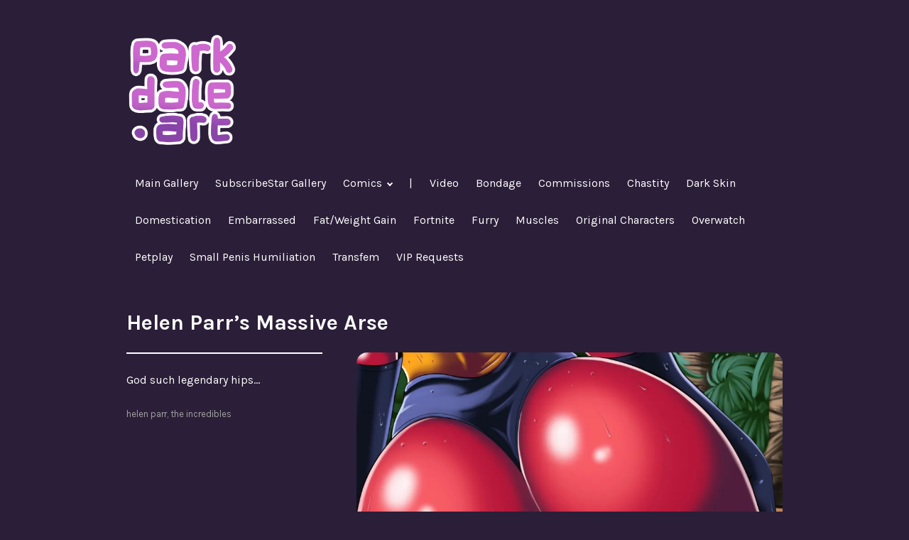

--- FILE ---
content_type: text/html; charset=UTF-8
request_url: https://parkdale.art/portfolio/helen-parrs-massive-arse/
body_size: 14817
content:
<!DOCTYPE html>
<html lang="en-US">
<head>
<meta charset="UTF-8">
<meta name="viewport" content="width=device-width, initial-scale=1">
<link rel="profile" href="http://gmpg.org/xfn/11">
<link rel="pingback" href="https://parkdale.art/xmlrpc.php">

<meta name='robots' content='index, follow, max-image-preview:large, max-snippet:-1, max-video-preview:-1' />

	<!-- This site is optimized with the Yoast SEO plugin v26.8 - https://yoast.com/product/yoast-seo-wordpress/ -->
	<title>Helen Parr&#039;s Massive Arse - ParkdaleArt</title>
	<link rel="canonical" href="https://parkdale.art/portfolio/helen-parrs-massive-arse/" />
	<meta property="og:locale" content="en_US" />
	<meta property="og:type" content="article" />
	<meta property="og:title" content="Helen Parr&#039;s Massive Arse - ParkdaleArt" />
	<meta property="og:description" content="God such legendary hips&#8230;" />
	<meta property="og:url" content="https://parkdale.art/portfolio/helen-parrs-massive-arse/" />
	<meta property="og:site_name" content="ParkdaleArt" />
	<meta property="article:modified_time" content="2023-11-06T23:36:02+00:00" />
	<meta property="og:image" content="https://i0.wp.com/parkdale.art/wp-content/uploads/2022/03/097_059_ParkdaleArt_272419-1.jpg?fit=1920%2C1200&ssl=1" />
	<meta property="og:image:width" content="1920" />
	<meta property="og:image:height" content="1200" />
	<meta property="og:image:type" content="image/jpeg" />
	<meta name="twitter:card" content="summary_large_image" />
	<script type="application/ld+json" class="yoast-schema-graph">{"@context":"https://schema.org","@graph":[{"@type":"WebPage","@id":"https://parkdale.art/portfolio/helen-parrs-massive-arse/","url":"https://parkdale.art/portfolio/helen-parrs-massive-arse/","name":"Helen Parr's Massive Arse - ParkdaleArt","isPartOf":{"@id":"https://parkdale.art/#website"},"primaryImageOfPage":{"@id":"https://parkdale.art/portfolio/helen-parrs-massive-arse/#primaryimage"},"image":{"@id":"https://parkdale.art/portfolio/helen-parrs-massive-arse/#primaryimage"},"thumbnailUrl":"https://i0.wp.com/parkdale.art/wp-content/uploads/2022/03/097_059_ParkdaleArt_272419-1.jpg?fit=1920%2C1200&ssl=1","datePublished":"2022-03-21T10:02:41+00:00","dateModified":"2023-11-06T23:36:02+00:00","breadcrumb":{"@id":"https://parkdale.art/portfolio/helen-parrs-massive-arse/#breadcrumb"},"inLanguage":"en-US","potentialAction":[{"@type":"ReadAction","target":["https://parkdale.art/portfolio/helen-parrs-massive-arse/"]}]},{"@type":"ImageObject","inLanguage":"en-US","@id":"https://parkdale.art/portfolio/helen-parrs-massive-arse/#primaryimage","url":"https://i0.wp.com/parkdale.art/wp-content/uploads/2022/03/097_059_ParkdaleArt_272419-1.jpg?fit=1920%2C1200&ssl=1","contentUrl":"https://i0.wp.com/parkdale.art/wp-content/uploads/2022/03/097_059_ParkdaleArt_272419-1.jpg?fit=1920%2C1200&ssl=1","width":1920,"height":1200},{"@type":"BreadcrumbList","@id":"https://parkdale.art/portfolio/helen-parrs-massive-arse/#breadcrumb","itemListElement":[{"@type":"ListItem","position":1,"name":"Home","item":"https://parkdale.art/"},{"@type":"ListItem","position":2,"name":"Projects","item":"https://parkdale.art/portfolio/"},{"@type":"ListItem","position":3,"name":"Helen Parr&#8217;s Massive Arse"}]},{"@type":"WebSite","@id":"https://parkdale.art/#website","url":"https://parkdale.art/","name":"ParkdaleArt","description":"A Nasty R18+ Hentai Gallery","publisher":{"@id":"https://parkdale.art/#organization"},"potentialAction":[{"@type":"SearchAction","target":{"@type":"EntryPoint","urlTemplate":"https://parkdale.art/?s={search_term_string}"},"query-input":{"@type":"PropertyValueSpecification","valueRequired":true,"valueName":"search_term_string"}}],"inLanguage":"en-US"},{"@type":"Organization","@id":"https://parkdale.art/#organization","name":"ParkdaleArt","url":"https://parkdale.art/","logo":{"@type":"ImageObject","inLanguage":"en-US","@id":"https://parkdale.art/#/schema/logo/image/","url":"https://i0.wp.com/parkdale.art/wp-content/uploads/2025/09/pdaLogo2025idea4.png?fit=939%2C953&ssl=1","contentUrl":"https://i0.wp.com/parkdale.art/wp-content/uploads/2025/09/pdaLogo2025idea4.png?fit=939%2C953&ssl=1","width":939,"height":953,"caption":"ParkdaleArt"},"image":{"@id":"https://parkdale.art/#/schema/logo/image/"}}]}</script>
	<!-- / Yoast SEO plugin. -->


<link rel='dns-prefetch' href='//js.stripe.com' />
<link rel='dns-prefetch' href='//stats.wp.com' />
<link rel='dns-prefetch' href='//fonts.googleapis.com' />
<link rel='preconnect' href='//i0.wp.com' />
<link rel='preconnect' href='//c0.wp.com' />
<link rel="alternate" type="application/rss+xml" title="ParkdaleArt &raquo; Feed" href="https://parkdale.art/feed/" />
<link rel="alternate" type="application/rss+xml" title="ParkdaleArt &raquo; Comments Feed" href="https://parkdale.art/comments/feed/" />
<link rel="alternate" type="application/rss+xml" title="ParkdaleArt &raquo; Helen Parr&#8217;s Massive Arse Comments Feed" href="https://parkdale.art/portfolio/helen-parrs-massive-arse/feed/" />
<link rel="alternate" title="oEmbed (JSON)" type="application/json+oembed" href="https://parkdale.art/wp-json/oembed/1.0/embed?url=https%3A%2F%2Fparkdale.art%2Fportfolio%2Fhelen-parrs-massive-arse%2F" />
<link rel="alternate" title="oEmbed (XML)" type="text/xml+oembed" href="https://parkdale.art/wp-json/oembed/1.0/embed?url=https%3A%2F%2Fparkdale.art%2Fportfolio%2Fhelen-parrs-massive-arse%2F&#038;format=xml" />
<style id='wp-img-auto-sizes-contain-inline-css' type='text/css'>
img:is([sizes=auto i],[sizes^="auto," i]){contain-intrinsic-size:3000px 1500px}
/*# sourceURL=wp-img-auto-sizes-contain-inline-css */
</style>

<style id='wp-emoji-styles-inline-css' type='text/css'>

	img.wp-smiley, img.emoji {
		display: inline !important;
		border: none !important;
		box-shadow: none !important;
		height: 1em !important;
		width: 1em !important;
		margin: 0 0.07em !important;
		vertical-align: -0.1em !important;
		background: none !important;
		padding: 0 !important;
	}
/*# sourceURL=wp-emoji-styles-inline-css */
</style>
<link rel='stylesheet' id='wp-block-library-css' href='https://c0.wp.com/c/6.9/wp-includes/css/dist/block-library/style.min.css' type='text/css' media='all' />
<style id='wp-block-gallery-inline-css' type='text/css'>
.blocks-gallery-grid:not(.has-nested-images),.wp-block-gallery:not(.has-nested-images){display:flex;flex-wrap:wrap;list-style-type:none;margin:0;padding:0}.blocks-gallery-grid:not(.has-nested-images) .blocks-gallery-image,.blocks-gallery-grid:not(.has-nested-images) .blocks-gallery-item,.wp-block-gallery:not(.has-nested-images) .blocks-gallery-image,.wp-block-gallery:not(.has-nested-images) .blocks-gallery-item{display:flex;flex-direction:column;flex-grow:1;justify-content:center;margin:0 1em 1em 0;position:relative;width:calc(50% - 1em)}.blocks-gallery-grid:not(.has-nested-images) .blocks-gallery-image:nth-of-type(2n),.blocks-gallery-grid:not(.has-nested-images) .blocks-gallery-item:nth-of-type(2n),.wp-block-gallery:not(.has-nested-images) .blocks-gallery-image:nth-of-type(2n),.wp-block-gallery:not(.has-nested-images) .blocks-gallery-item:nth-of-type(2n){margin-right:0}.blocks-gallery-grid:not(.has-nested-images) .blocks-gallery-image figure,.blocks-gallery-grid:not(.has-nested-images) .blocks-gallery-item figure,.wp-block-gallery:not(.has-nested-images) .blocks-gallery-image figure,.wp-block-gallery:not(.has-nested-images) .blocks-gallery-item figure{align-items:flex-end;display:flex;height:100%;justify-content:flex-start;margin:0}.blocks-gallery-grid:not(.has-nested-images) .blocks-gallery-image img,.blocks-gallery-grid:not(.has-nested-images) .blocks-gallery-item img,.wp-block-gallery:not(.has-nested-images) .blocks-gallery-image img,.wp-block-gallery:not(.has-nested-images) .blocks-gallery-item img{display:block;height:auto;max-width:100%;width:auto}.blocks-gallery-grid:not(.has-nested-images) .blocks-gallery-image figcaption,.blocks-gallery-grid:not(.has-nested-images) .blocks-gallery-item figcaption,.wp-block-gallery:not(.has-nested-images) .blocks-gallery-image figcaption,.wp-block-gallery:not(.has-nested-images) .blocks-gallery-item figcaption{background:linear-gradient(0deg,#000000b3,#0000004d 70%,#0000);bottom:0;box-sizing:border-box;color:#fff;font-size:.8em;margin:0;max-height:100%;overflow:auto;padding:3em .77em .7em;position:absolute;text-align:center;width:100%;z-index:2}.blocks-gallery-grid:not(.has-nested-images) .blocks-gallery-image figcaption img,.blocks-gallery-grid:not(.has-nested-images) .blocks-gallery-item figcaption img,.wp-block-gallery:not(.has-nested-images) .blocks-gallery-image figcaption img,.wp-block-gallery:not(.has-nested-images) .blocks-gallery-item figcaption img{display:inline}.blocks-gallery-grid:not(.has-nested-images) figcaption,.wp-block-gallery:not(.has-nested-images) figcaption{flex-grow:1}.blocks-gallery-grid:not(.has-nested-images).is-cropped .blocks-gallery-image a,.blocks-gallery-grid:not(.has-nested-images).is-cropped .blocks-gallery-image img,.blocks-gallery-grid:not(.has-nested-images).is-cropped .blocks-gallery-item a,.blocks-gallery-grid:not(.has-nested-images).is-cropped .blocks-gallery-item img,.wp-block-gallery:not(.has-nested-images).is-cropped .blocks-gallery-image a,.wp-block-gallery:not(.has-nested-images).is-cropped .blocks-gallery-image img,.wp-block-gallery:not(.has-nested-images).is-cropped .blocks-gallery-item a,.wp-block-gallery:not(.has-nested-images).is-cropped .blocks-gallery-item img{flex:1;height:100%;object-fit:cover;width:100%}.blocks-gallery-grid:not(.has-nested-images).columns-1 .blocks-gallery-image,.blocks-gallery-grid:not(.has-nested-images).columns-1 .blocks-gallery-item,.wp-block-gallery:not(.has-nested-images).columns-1 .blocks-gallery-image,.wp-block-gallery:not(.has-nested-images).columns-1 .blocks-gallery-item{margin-right:0;width:100%}@media (min-width:600px){.blocks-gallery-grid:not(.has-nested-images).columns-3 .blocks-gallery-image,.blocks-gallery-grid:not(.has-nested-images).columns-3 .blocks-gallery-item,.wp-block-gallery:not(.has-nested-images).columns-3 .blocks-gallery-image,.wp-block-gallery:not(.has-nested-images).columns-3 .blocks-gallery-item{margin-right:1em;width:calc(33.33333% - .66667em)}.blocks-gallery-grid:not(.has-nested-images).columns-4 .blocks-gallery-image,.blocks-gallery-grid:not(.has-nested-images).columns-4 .blocks-gallery-item,.wp-block-gallery:not(.has-nested-images).columns-4 .blocks-gallery-image,.wp-block-gallery:not(.has-nested-images).columns-4 .blocks-gallery-item{margin-right:1em;width:calc(25% - .75em)}.blocks-gallery-grid:not(.has-nested-images).columns-5 .blocks-gallery-image,.blocks-gallery-grid:not(.has-nested-images).columns-5 .blocks-gallery-item,.wp-block-gallery:not(.has-nested-images).columns-5 .blocks-gallery-image,.wp-block-gallery:not(.has-nested-images).columns-5 .blocks-gallery-item{margin-right:1em;width:calc(20% - .8em)}.blocks-gallery-grid:not(.has-nested-images).columns-6 .blocks-gallery-image,.blocks-gallery-grid:not(.has-nested-images).columns-6 .blocks-gallery-item,.wp-block-gallery:not(.has-nested-images).columns-6 .blocks-gallery-image,.wp-block-gallery:not(.has-nested-images).columns-6 .blocks-gallery-item{margin-right:1em;width:calc(16.66667% - .83333em)}.blocks-gallery-grid:not(.has-nested-images).columns-7 .blocks-gallery-image,.blocks-gallery-grid:not(.has-nested-images).columns-7 .blocks-gallery-item,.wp-block-gallery:not(.has-nested-images).columns-7 .blocks-gallery-image,.wp-block-gallery:not(.has-nested-images).columns-7 .blocks-gallery-item{margin-right:1em;width:calc(14.28571% - .85714em)}.blocks-gallery-grid:not(.has-nested-images).columns-8 .blocks-gallery-image,.blocks-gallery-grid:not(.has-nested-images).columns-8 .blocks-gallery-item,.wp-block-gallery:not(.has-nested-images).columns-8 .blocks-gallery-image,.wp-block-gallery:not(.has-nested-images).columns-8 .blocks-gallery-item{margin-right:1em;width:calc(12.5% - .875em)}.blocks-gallery-grid:not(.has-nested-images).columns-1 .blocks-gallery-image:nth-of-type(1n),.blocks-gallery-grid:not(.has-nested-images).columns-1 .blocks-gallery-item:nth-of-type(1n),.blocks-gallery-grid:not(.has-nested-images).columns-2 .blocks-gallery-image:nth-of-type(2n),.blocks-gallery-grid:not(.has-nested-images).columns-2 .blocks-gallery-item:nth-of-type(2n),.blocks-gallery-grid:not(.has-nested-images).columns-3 .blocks-gallery-image:nth-of-type(3n),.blocks-gallery-grid:not(.has-nested-images).columns-3 .blocks-gallery-item:nth-of-type(3n),.blocks-gallery-grid:not(.has-nested-images).columns-4 .blocks-gallery-image:nth-of-type(4n),.blocks-gallery-grid:not(.has-nested-images).columns-4 .blocks-gallery-item:nth-of-type(4n),.blocks-gallery-grid:not(.has-nested-images).columns-5 .blocks-gallery-image:nth-of-type(5n),.blocks-gallery-grid:not(.has-nested-images).columns-5 .blocks-gallery-item:nth-of-type(5n),.blocks-gallery-grid:not(.has-nested-images).columns-6 .blocks-gallery-image:nth-of-type(6n),.blocks-gallery-grid:not(.has-nested-images).columns-6 .blocks-gallery-item:nth-of-type(6n),.blocks-gallery-grid:not(.has-nested-images).columns-7 .blocks-gallery-image:nth-of-type(7n),.blocks-gallery-grid:not(.has-nested-images).columns-7 .blocks-gallery-item:nth-of-type(7n),.blocks-gallery-grid:not(.has-nested-images).columns-8 .blocks-gallery-image:nth-of-type(8n),.blocks-gallery-grid:not(.has-nested-images).columns-8 .blocks-gallery-item:nth-of-type(8n),.wp-block-gallery:not(.has-nested-images).columns-1 .blocks-gallery-image:nth-of-type(1n),.wp-block-gallery:not(.has-nested-images).columns-1 .blocks-gallery-item:nth-of-type(1n),.wp-block-gallery:not(.has-nested-images).columns-2 .blocks-gallery-image:nth-of-type(2n),.wp-block-gallery:not(.has-nested-images).columns-2 .blocks-gallery-item:nth-of-type(2n),.wp-block-gallery:not(.has-nested-images).columns-3 .blocks-gallery-image:nth-of-type(3n),.wp-block-gallery:not(.has-nested-images).columns-3 .blocks-gallery-item:nth-of-type(3n),.wp-block-gallery:not(.has-nested-images).columns-4 .blocks-gallery-image:nth-of-type(4n),.wp-block-gallery:not(.has-nested-images).columns-4 .blocks-gallery-item:nth-of-type(4n),.wp-block-gallery:not(.has-nested-images).columns-5 .blocks-gallery-image:nth-of-type(5n),.wp-block-gallery:not(.has-nested-images).columns-5 .blocks-gallery-item:nth-of-type(5n),.wp-block-gallery:not(.has-nested-images).columns-6 .blocks-gallery-image:nth-of-type(6n),.wp-block-gallery:not(.has-nested-images).columns-6 .blocks-gallery-item:nth-of-type(6n),.wp-block-gallery:not(.has-nested-images).columns-7 .blocks-gallery-image:nth-of-type(7n),.wp-block-gallery:not(.has-nested-images).columns-7 .blocks-gallery-item:nth-of-type(7n),.wp-block-gallery:not(.has-nested-images).columns-8 .blocks-gallery-image:nth-of-type(8n),.wp-block-gallery:not(.has-nested-images).columns-8 .blocks-gallery-item:nth-of-type(8n){margin-right:0}}.blocks-gallery-grid:not(.has-nested-images) .blocks-gallery-image:last-child,.blocks-gallery-grid:not(.has-nested-images) .blocks-gallery-item:last-child,.wp-block-gallery:not(.has-nested-images) .blocks-gallery-image:last-child,.wp-block-gallery:not(.has-nested-images) .blocks-gallery-item:last-child{margin-right:0}.blocks-gallery-grid:not(.has-nested-images).alignleft,.blocks-gallery-grid:not(.has-nested-images).alignright,.wp-block-gallery:not(.has-nested-images).alignleft,.wp-block-gallery:not(.has-nested-images).alignright{max-width:420px;width:100%}.blocks-gallery-grid:not(.has-nested-images).aligncenter .blocks-gallery-item figure,.wp-block-gallery:not(.has-nested-images).aligncenter .blocks-gallery-item figure{justify-content:center}.wp-block-gallery:not(.is-cropped) .blocks-gallery-item{align-self:flex-start}figure.wp-block-gallery.has-nested-images{align-items:normal}.wp-block-gallery.has-nested-images figure.wp-block-image:not(#individual-image){margin:0;width:calc(50% - var(--wp--style--unstable-gallery-gap, 16px)/2)}.wp-block-gallery.has-nested-images figure.wp-block-image{box-sizing:border-box;display:flex;flex-direction:column;flex-grow:1;justify-content:center;max-width:100%;position:relative}.wp-block-gallery.has-nested-images figure.wp-block-image>a,.wp-block-gallery.has-nested-images figure.wp-block-image>div{flex-direction:column;flex-grow:1;margin:0}.wp-block-gallery.has-nested-images figure.wp-block-image img{display:block;height:auto;max-width:100%!important;width:auto}.wp-block-gallery.has-nested-images figure.wp-block-image figcaption,.wp-block-gallery.has-nested-images figure.wp-block-image:has(figcaption):before{bottom:0;left:0;max-height:100%;position:absolute;right:0}.wp-block-gallery.has-nested-images figure.wp-block-image:has(figcaption):before{backdrop-filter:blur(3px);content:"";height:100%;-webkit-mask-image:linear-gradient(0deg,#000 20%,#0000);mask-image:linear-gradient(0deg,#000 20%,#0000);max-height:40%;pointer-events:none}.wp-block-gallery.has-nested-images figure.wp-block-image figcaption{box-sizing:border-box;color:#fff;font-size:13px;margin:0;overflow:auto;padding:1em;text-align:center;text-shadow:0 0 1.5px #000}.wp-block-gallery.has-nested-images figure.wp-block-image figcaption::-webkit-scrollbar{height:12px;width:12px}.wp-block-gallery.has-nested-images figure.wp-block-image figcaption::-webkit-scrollbar-track{background-color:initial}.wp-block-gallery.has-nested-images figure.wp-block-image figcaption::-webkit-scrollbar-thumb{background-clip:padding-box;background-color:initial;border:3px solid #0000;border-radius:8px}.wp-block-gallery.has-nested-images figure.wp-block-image figcaption:focus-within::-webkit-scrollbar-thumb,.wp-block-gallery.has-nested-images figure.wp-block-image figcaption:focus::-webkit-scrollbar-thumb,.wp-block-gallery.has-nested-images figure.wp-block-image figcaption:hover::-webkit-scrollbar-thumb{background-color:#fffc}.wp-block-gallery.has-nested-images figure.wp-block-image figcaption{scrollbar-color:#0000 #0000;scrollbar-gutter:stable both-edges;scrollbar-width:thin}.wp-block-gallery.has-nested-images figure.wp-block-image figcaption:focus,.wp-block-gallery.has-nested-images figure.wp-block-image figcaption:focus-within,.wp-block-gallery.has-nested-images figure.wp-block-image figcaption:hover{scrollbar-color:#fffc #0000}.wp-block-gallery.has-nested-images figure.wp-block-image figcaption{will-change:transform}@media (hover:none){.wp-block-gallery.has-nested-images figure.wp-block-image figcaption{scrollbar-color:#fffc #0000}}.wp-block-gallery.has-nested-images figure.wp-block-image figcaption{background:linear-gradient(0deg,#0006,#0000)}.wp-block-gallery.has-nested-images figure.wp-block-image figcaption img{display:inline}.wp-block-gallery.has-nested-images figure.wp-block-image figcaption a{color:inherit}.wp-block-gallery.has-nested-images figure.wp-block-image.has-custom-border img{box-sizing:border-box}.wp-block-gallery.has-nested-images figure.wp-block-image.has-custom-border>a,.wp-block-gallery.has-nested-images figure.wp-block-image.has-custom-border>div,.wp-block-gallery.has-nested-images figure.wp-block-image.is-style-rounded>a,.wp-block-gallery.has-nested-images figure.wp-block-image.is-style-rounded>div{flex:1 1 auto}.wp-block-gallery.has-nested-images figure.wp-block-image.has-custom-border figcaption,.wp-block-gallery.has-nested-images figure.wp-block-image.is-style-rounded figcaption{background:none;color:inherit;flex:initial;margin:0;padding:10px 10px 9px;position:relative;text-shadow:none}.wp-block-gallery.has-nested-images figure.wp-block-image.has-custom-border:before,.wp-block-gallery.has-nested-images figure.wp-block-image.is-style-rounded:before{content:none}.wp-block-gallery.has-nested-images figcaption{flex-basis:100%;flex-grow:1;text-align:center}.wp-block-gallery.has-nested-images:not(.is-cropped) figure.wp-block-image:not(#individual-image){margin-bottom:auto;margin-top:0}.wp-block-gallery.has-nested-images.is-cropped figure.wp-block-image:not(#individual-image){align-self:inherit}.wp-block-gallery.has-nested-images.is-cropped figure.wp-block-image:not(#individual-image)>a,.wp-block-gallery.has-nested-images.is-cropped figure.wp-block-image:not(#individual-image)>div:not(.components-drop-zone){display:flex}.wp-block-gallery.has-nested-images.is-cropped figure.wp-block-image:not(#individual-image) a,.wp-block-gallery.has-nested-images.is-cropped figure.wp-block-image:not(#individual-image) img{flex:1 0 0%;height:100%;object-fit:cover;width:100%}.wp-block-gallery.has-nested-images.columns-1 figure.wp-block-image:not(#individual-image){width:100%}@media (min-width:600px){.wp-block-gallery.has-nested-images.columns-3 figure.wp-block-image:not(#individual-image){width:calc(33.33333% - var(--wp--style--unstable-gallery-gap, 16px)*.66667)}.wp-block-gallery.has-nested-images.columns-4 figure.wp-block-image:not(#individual-image){width:calc(25% - var(--wp--style--unstable-gallery-gap, 16px)*.75)}.wp-block-gallery.has-nested-images.columns-5 figure.wp-block-image:not(#individual-image){width:calc(20% - var(--wp--style--unstable-gallery-gap, 16px)*.8)}.wp-block-gallery.has-nested-images.columns-6 figure.wp-block-image:not(#individual-image){width:calc(16.66667% - var(--wp--style--unstable-gallery-gap, 16px)*.83333)}.wp-block-gallery.has-nested-images.columns-7 figure.wp-block-image:not(#individual-image){width:calc(14.28571% - var(--wp--style--unstable-gallery-gap, 16px)*.85714)}.wp-block-gallery.has-nested-images.columns-8 figure.wp-block-image:not(#individual-image){width:calc(12.5% - var(--wp--style--unstable-gallery-gap, 16px)*.875)}.wp-block-gallery.has-nested-images.columns-default figure.wp-block-image:not(#individual-image){width:calc(33.33% - var(--wp--style--unstable-gallery-gap, 16px)*.66667)}.wp-block-gallery.has-nested-images.columns-default figure.wp-block-image:not(#individual-image):first-child:nth-last-child(2),.wp-block-gallery.has-nested-images.columns-default figure.wp-block-image:not(#individual-image):first-child:nth-last-child(2)~figure.wp-block-image:not(#individual-image){width:calc(50% - var(--wp--style--unstable-gallery-gap, 16px)*.5)}.wp-block-gallery.has-nested-images.columns-default figure.wp-block-image:not(#individual-image):first-child:last-child{width:100%}}.wp-block-gallery.has-nested-images.alignleft,.wp-block-gallery.has-nested-images.alignright{max-width:420px;width:100%}.wp-block-gallery.has-nested-images.aligncenter{justify-content:center}
/*# sourceURL=https://c0.wp.com/c/6.9/wp-includes/blocks/gallery/style.min.css */
</style>
<style id='wp-block-image-inline-css' type='text/css'>
.wp-block-image>a,.wp-block-image>figure>a{display:inline-block}.wp-block-image img{box-sizing:border-box;height:auto;max-width:100%;vertical-align:bottom}@media not (prefers-reduced-motion){.wp-block-image img.hide{visibility:hidden}.wp-block-image img.show{animation:show-content-image .4s}}.wp-block-image[style*=border-radius] img,.wp-block-image[style*=border-radius]>a{border-radius:inherit}.wp-block-image.has-custom-border img{box-sizing:border-box}.wp-block-image.aligncenter{text-align:center}.wp-block-image.alignfull>a,.wp-block-image.alignwide>a{width:100%}.wp-block-image.alignfull img,.wp-block-image.alignwide img{height:auto;width:100%}.wp-block-image .aligncenter,.wp-block-image .alignleft,.wp-block-image .alignright,.wp-block-image.aligncenter,.wp-block-image.alignleft,.wp-block-image.alignright{display:table}.wp-block-image .aligncenter>figcaption,.wp-block-image .alignleft>figcaption,.wp-block-image .alignright>figcaption,.wp-block-image.aligncenter>figcaption,.wp-block-image.alignleft>figcaption,.wp-block-image.alignright>figcaption{caption-side:bottom;display:table-caption}.wp-block-image .alignleft{float:left;margin:.5em 1em .5em 0}.wp-block-image .alignright{float:right;margin:.5em 0 .5em 1em}.wp-block-image .aligncenter{margin-left:auto;margin-right:auto}.wp-block-image :where(figcaption){margin-bottom:1em;margin-top:.5em}.wp-block-image.is-style-circle-mask img{border-radius:9999px}@supports ((-webkit-mask-image:none) or (mask-image:none)) or (-webkit-mask-image:none){.wp-block-image.is-style-circle-mask img{border-radius:0;-webkit-mask-image:url('data:image/svg+xml;utf8,<svg viewBox="0 0 100 100" xmlns="http://www.w3.org/2000/svg"><circle cx="50" cy="50" r="50"/></svg>');mask-image:url('data:image/svg+xml;utf8,<svg viewBox="0 0 100 100" xmlns="http://www.w3.org/2000/svg"><circle cx="50" cy="50" r="50"/></svg>');mask-mode:alpha;-webkit-mask-position:center;mask-position:center;-webkit-mask-repeat:no-repeat;mask-repeat:no-repeat;-webkit-mask-size:contain;mask-size:contain}}:root :where(.wp-block-image.is-style-rounded img,.wp-block-image .is-style-rounded img){border-radius:9999px}.wp-block-image figure{margin:0}.wp-lightbox-container{display:flex;flex-direction:column;position:relative}.wp-lightbox-container img{cursor:zoom-in}.wp-lightbox-container img:hover+button{opacity:1}.wp-lightbox-container button{align-items:center;backdrop-filter:blur(16px) saturate(180%);background-color:#5a5a5a40;border:none;border-radius:4px;cursor:zoom-in;display:flex;height:20px;justify-content:center;opacity:0;padding:0;position:absolute;right:16px;text-align:center;top:16px;width:20px;z-index:100}@media not (prefers-reduced-motion){.wp-lightbox-container button{transition:opacity .2s ease}}.wp-lightbox-container button:focus-visible{outline:3px auto #5a5a5a40;outline:3px auto -webkit-focus-ring-color;outline-offset:3px}.wp-lightbox-container button:hover{cursor:pointer;opacity:1}.wp-lightbox-container button:focus{opacity:1}.wp-lightbox-container button:focus,.wp-lightbox-container button:hover,.wp-lightbox-container button:not(:hover):not(:active):not(.has-background){background-color:#5a5a5a40;border:none}.wp-lightbox-overlay{box-sizing:border-box;cursor:zoom-out;height:100vh;left:0;overflow:hidden;position:fixed;top:0;visibility:hidden;width:100%;z-index:100000}.wp-lightbox-overlay .close-button{align-items:center;cursor:pointer;display:flex;justify-content:center;min-height:40px;min-width:40px;padding:0;position:absolute;right:calc(env(safe-area-inset-right) + 16px);top:calc(env(safe-area-inset-top) + 16px);z-index:5000000}.wp-lightbox-overlay .close-button:focus,.wp-lightbox-overlay .close-button:hover,.wp-lightbox-overlay .close-button:not(:hover):not(:active):not(.has-background){background:none;border:none}.wp-lightbox-overlay .lightbox-image-container{height:var(--wp--lightbox-container-height);left:50%;overflow:hidden;position:absolute;top:50%;transform:translate(-50%,-50%);transform-origin:top left;width:var(--wp--lightbox-container-width);z-index:9999999999}.wp-lightbox-overlay .wp-block-image{align-items:center;box-sizing:border-box;display:flex;height:100%;justify-content:center;margin:0;position:relative;transform-origin:0 0;width:100%;z-index:3000000}.wp-lightbox-overlay .wp-block-image img{height:var(--wp--lightbox-image-height);min-height:var(--wp--lightbox-image-height);min-width:var(--wp--lightbox-image-width);width:var(--wp--lightbox-image-width)}.wp-lightbox-overlay .wp-block-image figcaption{display:none}.wp-lightbox-overlay button{background:none;border:none}.wp-lightbox-overlay .scrim{background-color:#fff;height:100%;opacity:.9;position:absolute;width:100%;z-index:2000000}.wp-lightbox-overlay.active{visibility:visible}@media not (prefers-reduced-motion){.wp-lightbox-overlay.active{animation:turn-on-visibility .25s both}.wp-lightbox-overlay.active img{animation:turn-on-visibility .35s both}.wp-lightbox-overlay.show-closing-animation:not(.active){animation:turn-off-visibility .35s both}.wp-lightbox-overlay.show-closing-animation:not(.active) img{animation:turn-off-visibility .25s both}.wp-lightbox-overlay.zoom.active{animation:none;opacity:1;visibility:visible}.wp-lightbox-overlay.zoom.active .lightbox-image-container{animation:lightbox-zoom-in .4s}.wp-lightbox-overlay.zoom.active .lightbox-image-container img{animation:none}.wp-lightbox-overlay.zoom.active .scrim{animation:turn-on-visibility .4s forwards}.wp-lightbox-overlay.zoom.show-closing-animation:not(.active){animation:none}.wp-lightbox-overlay.zoom.show-closing-animation:not(.active) .lightbox-image-container{animation:lightbox-zoom-out .4s}.wp-lightbox-overlay.zoom.show-closing-animation:not(.active) .lightbox-image-container img{animation:none}.wp-lightbox-overlay.zoom.show-closing-animation:not(.active) .scrim{animation:turn-off-visibility .4s forwards}}@keyframes show-content-image{0%{visibility:hidden}99%{visibility:hidden}to{visibility:visible}}@keyframes turn-on-visibility{0%{opacity:0}to{opacity:1}}@keyframes turn-off-visibility{0%{opacity:1;visibility:visible}99%{opacity:0;visibility:visible}to{opacity:0;visibility:hidden}}@keyframes lightbox-zoom-in{0%{transform:translate(calc((-100vw + var(--wp--lightbox-scrollbar-width))/2 + var(--wp--lightbox-initial-left-position)),calc(-50vh + var(--wp--lightbox-initial-top-position))) scale(var(--wp--lightbox-scale))}to{transform:translate(-50%,-50%) scale(1)}}@keyframes lightbox-zoom-out{0%{transform:translate(-50%,-50%) scale(1);visibility:visible}99%{visibility:visible}to{transform:translate(calc((-100vw + var(--wp--lightbox-scrollbar-width))/2 + var(--wp--lightbox-initial-left-position)),calc(-50vh + var(--wp--lightbox-initial-top-position))) scale(var(--wp--lightbox-scale));visibility:hidden}}
/*# sourceURL=https://c0.wp.com/c/6.9/wp-includes/blocks/image/style.min.css */
</style>
<style id='global-styles-inline-css' type='text/css'>
:root{--wp--preset--aspect-ratio--square: 1;--wp--preset--aspect-ratio--4-3: 4/3;--wp--preset--aspect-ratio--3-4: 3/4;--wp--preset--aspect-ratio--3-2: 3/2;--wp--preset--aspect-ratio--2-3: 2/3;--wp--preset--aspect-ratio--16-9: 16/9;--wp--preset--aspect-ratio--9-16: 9/16;--wp--preset--color--black: #000000;--wp--preset--color--cyan-bluish-gray: #abb8c3;--wp--preset--color--white: #ffffff;--wp--preset--color--pale-pink: #f78da7;--wp--preset--color--vivid-red: #cf2e2e;--wp--preset--color--luminous-vivid-orange: #ff6900;--wp--preset--color--luminous-vivid-amber: #fcb900;--wp--preset--color--light-green-cyan: #7bdcb5;--wp--preset--color--vivid-green-cyan: #00d084;--wp--preset--color--pale-cyan-blue: #8ed1fc;--wp--preset--color--vivid-cyan-blue: #0693e3;--wp--preset--color--vivid-purple: #9b51e0;--wp--preset--gradient--vivid-cyan-blue-to-vivid-purple: linear-gradient(135deg,rgb(6,147,227) 0%,rgb(155,81,224) 100%);--wp--preset--gradient--light-green-cyan-to-vivid-green-cyan: linear-gradient(135deg,rgb(122,220,180) 0%,rgb(0,208,130) 100%);--wp--preset--gradient--luminous-vivid-amber-to-luminous-vivid-orange: linear-gradient(135deg,rgb(252,185,0) 0%,rgb(255,105,0) 100%);--wp--preset--gradient--luminous-vivid-orange-to-vivid-red: linear-gradient(135deg,rgb(255,105,0) 0%,rgb(207,46,46) 100%);--wp--preset--gradient--very-light-gray-to-cyan-bluish-gray: linear-gradient(135deg,rgb(238,238,238) 0%,rgb(169,184,195) 100%);--wp--preset--gradient--cool-to-warm-spectrum: linear-gradient(135deg,rgb(74,234,220) 0%,rgb(151,120,209) 20%,rgb(207,42,186) 40%,rgb(238,44,130) 60%,rgb(251,105,98) 80%,rgb(254,248,76) 100%);--wp--preset--gradient--blush-light-purple: linear-gradient(135deg,rgb(255,206,236) 0%,rgb(152,150,240) 100%);--wp--preset--gradient--blush-bordeaux: linear-gradient(135deg,rgb(254,205,165) 0%,rgb(254,45,45) 50%,rgb(107,0,62) 100%);--wp--preset--gradient--luminous-dusk: linear-gradient(135deg,rgb(255,203,112) 0%,rgb(199,81,192) 50%,rgb(65,88,208) 100%);--wp--preset--gradient--pale-ocean: linear-gradient(135deg,rgb(255,245,203) 0%,rgb(182,227,212) 50%,rgb(51,167,181) 100%);--wp--preset--gradient--electric-grass: linear-gradient(135deg,rgb(202,248,128) 0%,rgb(113,206,126) 100%);--wp--preset--gradient--midnight: linear-gradient(135deg,rgb(2,3,129) 0%,rgb(40,116,252) 100%);--wp--preset--font-size--small: 13px;--wp--preset--font-size--medium: 20px;--wp--preset--font-size--large: 36px;--wp--preset--font-size--x-large: 42px;--wp--preset--spacing--20: 0.44rem;--wp--preset--spacing--30: 0.67rem;--wp--preset--spacing--40: 1rem;--wp--preset--spacing--50: 1.5rem;--wp--preset--spacing--60: 2.25rem;--wp--preset--spacing--70: 3.38rem;--wp--preset--spacing--80: 5.06rem;--wp--preset--shadow--natural: 6px 6px 9px rgba(0, 0, 0, 0.2);--wp--preset--shadow--deep: 12px 12px 50px rgba(0, 0, 0, 0.4);--wp--preset--shadow--sharp: 6px 6px 0px rgba(0, 0, 0, 0.2);--wp--preset--shadow--outlined: 6px 6px 0px -3px rgb(255, 255, 255), 6px 6px rgb(0, 0, 0);--wp--preset--shadow--crisp: 6px 6px 0px rgb(0, 0, 0);}:where(.is-layout-flex){gap: 0.5em;}:where(.is-layout-grid){gap: 0.5em;}body .is-layout-flex{display: flex;}.is-layout-flex{flex-wrap: wrap;align-items: center;}.is-layout-flex > :is(*, div){margin: 0;}body .is-layout-grid{display: grid;}.is-layout-grid > :is(*, div){margin: 0;}:where(.wp-block-columns.is-layout-flex){gap: 2em;}:where(.wp-block-columns.is-layout-grid){gap: 2em;}:where(.wp-block-post-template.is-layout-flex){gap: 1.25em;}:where(.wp-block-post-template.is-layout-grid){gap: 1.25em;}.has-black-color{color: var(--wp--preset--color--black) !important;}.has-cyan-bluish-gray-color{color: var(--wp--preset--color--cyan-bluish-gray) !important;}.has-white-color{color: var(--wp--preset--color--white) !important;}.has-pale-pink-color{color: var(--wp--preset--color--pale-pink) !important;}.has-vivid-red-color{color: var(--wp--preset--color--vivid-red) !important;}.has-luminous-vivid-orange-color{color: var(--wp--preset--color--luminous-vivid-orange) !important;}.has-luminous-vivid-amber-color{color: var(--wp--preset--color--luminous-vivid-amber) !important;}.has-light-green-cyan-color{color: var(--wp--preset--color--light-green-cyan) !important;}.has-vivid-green-cyan-color{color: var(--wp--preset--color--vivid-green-cyan) !important;}.has-pale-cyan-blue-color{color: var(--wp--preset--color--pale-cyan-blue) !important;}.has-vivid-cyan-blue-color{color: var(--wp--preset--color--vivid-cyan-blue) !important;}.has-vivid-purple-color{color: var(--wp--preset--color--vivid-purple) !important;}.has-black-background-color{background-color: var(--wp--preset--color--black) !important;}.has-cyan-bluish-gray-background-color{background-color: var(--wp--preset--color--cyan-bluish-gray) !important;}.has-white-background-color{background-color: var(--wp--preset--color--white) !important;}.has-pale-pink-background-color{background-color: var(--wp--preset--color--pale-pink) !important;}.has-vivid-red-background-color{background-color: var(--wp--preset--color--vivid-red) !important;}.has-luminous-vivid-orange-background-color{background-color: var(--wp--preset--color--luminous-vivid-orange) !important;}.has-luminous-vivid-amber-background-color{background-color: var(--wp--preset--color--luminous-vivid-amber) !important;}.has-light-green-cyan-background-color{background-color: var(--wp--preset--color--light-green-cyan) !important;}.has-vivid-green-cyan-background-color{background-color: var(--wp--preset--color--vivid-green-cyan) !important;}.has-pale-cyan-blue-background-color{background-color: var(--wp--preset--color--pale-cyan-blue) !important;}.has-vivid-cyan-blue-background-color{background-color: var(--wp--preset--color--vivid-cyan-blue) !important;}.has-vivid-purple-background-color{background-color: var(--wp--preset--color--vivid-purple) !important;}.has-black-border-color{border-color: var(--wp--preset--color--black) !important;}.has-cyan-bluish-gray-border-color{border-color: var(--wp--preset--color--cyan-bluish-gray) !important;}.has-white-border-color{border-color: var(--wp--preset--color--white) !important;}.has-pale-pink-border-color{border-color: var(--wp--preset--color--pale-pink) !important;}.has-vivid-red-border-color{border-color: var(--wp--preset--color--vivid-red) !important;}.has-luminous-vivid-orange-border-color{border-color: var(--wp--preset--color--luminous-vivid-orange) !important;}.has-luminous-vivid-amber-border-color{border-color: var(--wp--preset--color--luminous-vivid-amber) !important;}.has-light-green-cyan-border-color{border-color: var(--wp--preset--color--light-green-cyan) !important;}.has-vivid-green-cyan-border-color{border-color: var(--wp--preset--color--vivid-green-cyan) !important;}.has-pale-cyan-blue-border-color{border-color: var(--wp--preset--color--pale-cyan-blue) !important;}.has-vivid-cyan-blue-border-color{border-color: var(--wp--preset--color--vivid-cyan-blue) !important;}.has-vivid-purple-border-color{border-color: var(--wp--preset--color--vivid-purple) !important;}.has-vivid-cyan-blue-to-vivid-purple-gradient-background{background: var(--wp--preset--gradient--vivid-cyan-blue-to-vivid-purple) !important;}.has-light-green-cyan-to-vivid-green-cyan-gradient-background{background: var(--wp--preset--gradient--light-green-cyan-to-vivid-green-cyan) !important;}.has-luminous-vivid-amber-to-luminous-vivid-orange-gradient-background{background: var(--wp--preset--gradient--luminous-vivid-amber-to-luminous-vivid-orange) !important;}.has-luminous-vivid-orange-to-vivid-red-gradient-background{background: var(--wp--preset--gradient--luminous-vivid-orange-to-vivid-red) !important;}.has-very-light-gray-to-cyan-bluish-gray-gradient-background{background: var(--wp--preset--gradient--very-light-gray-to-cyan-bluish-gray) !important;}.has-cool-to-warm-spectrum-gradient-background{background: var(--wp--preset--gradient--cool-to-warm-spectrum) !important;}.has-blush-light-purple-gradient-background{background: var(--wp--preset--gradient--blush-light-purple) !important;}.has-blush-bordeaux-gradient-background{background: var(--wp--preset--gradient--blush-bordeaux) !important;}.has-luminous-dusk-gradient-background{background: var(--wp--preset--gradient--luminous-dusk) !important;}.has-pale-ocean-gradient-background{background: var(--wp--preset--gradient--pale-ocean) !important;}.has-electric-grass-gradient-background{background: var(--wp--preset--gradient--electric-grass) !important;}.has-midnight-gradient-background{background: var(--wp--preset--gradient--midnight) !important;}.has-small-font-size{font-size: var(--wp--preset--font-size--small) !important;}.has-medium-font-size{font-size: var(--wp--preset--font-size--medium) !important;}.has-large-font-size{font-size: var(--wp--preset--font-size--large) !important;}.has-x-large-font-size{font-size: var(--wp--preset--font-size--x-large) !important;}
/*# sourceURL=global-styles-inline-css */
</style>
<style id='core-block-supports-inline-css' type='text/css'>
.wp-block-gallery.wp-block-gallery-1{--wp--style--unstable-gallery-gap:var( --wp--style--gallery-gap-default, var( --gallery-block--gutter-size, var( --wp--style--block-gap, 0.5em ) ) );gap:var( --wp--style--gallery-gap-default, var( --gallery-block--gutter-size, var( --wp--style--block-gap, 0.5em ) ) );}
/*# sourceURL=core-block-supports-inline-css */
</style>

<style id='classic-theme-styles-inline-css' type='text/css'>
/*! This file is auto-generated */
.wp-block-button__link{color:#fff;background-color:#32373c;border-radius:9999px;box-shadow:none;text-decoration:none;padding:calc(.667em + 2px) calc(1.333em + 2px);font-size:1.125em}.wp-block-file__button{background:#32373c;color:#fff;text-decoration:none}
/*# sourceURL=/wp-includes/css/classic-themes.min.css */
</style>
<link rel='stylesheet' id='wpedon-css' href='https://parkdale.art/wp-content/plugins/easy-paypal-donation/assets/css/wpedon.css?ver=1.5.3' type='text/css' media='all' />
<link rel='stylesheet' id='orvis-fonts-css' href='https://fonts.googleapis.com/css?family=Karla%3A400%2C700%2C400italic%2C700italic&#038;subset=latin%2Clatin-ext' type='text/css' media='all' />
<link rel='stylesheet' id='orvis-style-css' href='https://parkdale.art/wp-content/themes/orvis/style.css?ver=6.9' type='text/css' media='all' />
<link rel='stylesheet' id='wp-block-paragraph-css' href='https://c0.wp.com/c/6.9/wp-includes/blocks/paragraph/style.min.css' type='text/css' media='all' />
<script type="text/javascript" src="https://c0.wp.com/c/6.9/wp-includes/js/jquery/jquery.min.js" id="jquery-core-js"></script>
<script type="text/javascript" src="https://c0.wp.com/c/6.9/wp-includes/js/jquery/jquery-migrate.min.js" id="jquery-migrate-js"></script>
<link rel="https://api.w.org/" href="https://parkdale.art/wp-json/" /><link rel="alternate" title="JSON" type="application/json" href="https://parkdale.art/wp-json/wp/v2/jetpack-portfolio/1041" /><link rel="EditURI" type="application/rsd+xml" title="RSD" href="https://parkdale.art/xmlrpc.php?rsd" />
<meta name="generator" content="WordPress 6.9" />
<link rel='shortlink' href='https://parkdale.art/?p=1041' />
	<style>img#wpstats{display:none}</style>
		
<!-- BEGIN recaptcha, injected by plugin wp-recaptcha-integration  -->

<!-- END recaptcha -->
	<style type="text/css">
			.site-title,
		.site-description {
			position: absolute;
			clip: rect(1px, 1px, 1px, 1px);
		}
		</style>
	<style type="text/css" id="custom-background-css">
body.custom-background { background-color: #2b1e38; }
</style>
	<link rel="icon" href="https://i0.wp.com/parkdale.art/wp-content/uploads/2024/08/cropped-pdaLogo2024.png?fit=32%2C32&#038;ssl=1" sizes="32x32" />
<link rel="icon" href="https://i0.wp.com/parkdale.art/wp-content/uploads/2024/08/cropped-pdaLogo2024.png?fit=192%2C192&#038;ssl=1" sizes="192x192" />
<link rel="apple-touch-icon" href="https://i0.wp.com/parkdale.art/wp-content/uploads/2024/08/cropped-pdaLogo2024.png?fit=180%2C180&#038;ssl=1" />
<meta name="msapplication-TileImage" content="https://i0.wp.com/parkdale.art/wp-content/uploads/2024/08/cropped-pdaLogo2024.png?fit=270%2C270&#038;ssl=1" />
		<style type="text/css" id="wp-custom-css">
			@media only screen and (min-width: 896px) {
	#menu-item-52 {
		margin: 0.1875em 12px !important;
	}
}	

.homepageComments {
@media only screen and (max-width: 899px) {
	.mainPageComments,
	#commentsHeading,
	#respond,
	#comments, 
	#url,
	.comment-form-url {
			display:none;
		}
	}
}

:where(.wp-block-columns.is-layout-flex) {
	gap: 1em;
}

@media only screen and (max-width: 899px) {
	#commentsHeading {display:none;}
}

.wp-block-comments-title {
	display: none;
}

.homepageComments {
	.depth-2 { 
	border-left: 2px solid white;
	padding-left: 15px;
}
}

li > ul, li > ol {
	margin: 0;
}

ol {
	margin: 0 0 0 0;
}

/* Round border edit */
.portfolio-projects img, .menu-toggle, .portfolio-projects div, .portfolio-projects a, .wp-element-button, #submit, .nav-previous a, .nav-next a, textarea, .rc-anchor-dark, #wp-block-search__input-1, .search-form input, .search-field label, .wp-block-video video, .wp-block-image img, .avatar, .wpedon-container, .wpedon-input, .avatar, .wp-block-avatar__image, #author, #email, #rc-anchor-container, #rc-anchor {
	border-radius: 15px !important;
}


.wp-block-group a, .wp-block-comment-author-name a {
	text-decoration: none;
	box-shadow: none !important;
}

.wpedon-container .wpedon-input, .wpedon-container .wpedon-select {
	border-radius: 15px;
}
.wpedon-form {
	border-radius: 15px;
}

.entry-header a {
	border:0px 0px 0px 0px!important;
	box-shadow:0px 0px 0px 0px !important; 
	/*Making the borders round on the pictures makes the titles have round borders too. This disables them.*/
}

/* End of round borders CSS */

textarea { background:none; }

td {border:none !important;}

.wp-block-comment-content {
	font-size: 85%;
	color: silver;
}

.noBorderTable {text-align:center;
	box-shadow:none !important;}

.noBorderTable a {
	box-shadow:0px 0px 0px 0px !important;
}

@media only screen and (max-width: 896px) {
.main-navigation ul {
		background:none !important;
	}
}

hr { border-top:none !important; }

@media only screen and (max-width: 896px) {
	#menu-item-4973 {
		display: none;
	} /* Gets rid of the seperator for mobile */
}

@media only screen and (min-width: 896px) {	
	#menu-nav ul {
		background: black;
		background-color: black !important;
	}
}
.page-header { 	  visibility:hidden;
height:0px;}

#secondary {
	visibility:hidden;}

#primary {
  margin: 0 auto;
  float: none;
}
.page-header { 	  visibility:hidden;
height:0px;}

#secondary {
	visibility:hidden;}

#primary {
  margin: 0 auto;
  float: none;
}

.comment-respond::before, .comments-title::before, .no-comments::before {
	background: none !important;
}

.comment-respond::before, .comments-title::before, .no-comments::before {
	background: none !important;
}

.comment-respond::before, .comments-title::before, .no-comments::before {
	background: none !important;
}

.site-main .posts-navigation::before, .site-main .post-navigation::before {
	background: none !important;
}

.site-footer::before {
	background: none !important;
}

.comment-list .children {
	border-left: none;
}
.entry-title {
	font-size: 30px;
}
.wp-block-image img {
	padding-bottom:10px;
}
.entry-content
{
	padding-top: 25px;
	border-top: 2px white solid;
}
.wp-block-search__button-outside {
	padding-bottom: 15px;
}
.noBorderTable table, tr, td, th {
	padding: 5px 5px 15px 5px !important;
	margin: auto;
	border: none;
	color: black;
}
.tags-links{
	text-transform: lowercase;
}
.jetpack-portfolio-tag-animation:has(.portfolio-content) {
		width: 100% !important;
	}

/* bro this skin makes no sense, you have to manually make videos take up the full width */
#post-4470 .portfolio-content,
#post-2134 .portfolio-content,
#post-3055 .portfolio-content,
#post-5452 .portfolio-content,
#post-5587 .portfolio-content,
#post-5994 .portfolio-content{
	width: 100%;
}

/* make the comments wide too ig*/

#post-4470 .archive:not([class*="jetpack-portfolio"]) .hentry + .hentry::before, .blog .hentry + .hentry::before, .search .hentry + .hentry::before, .infinite-wrap .hentry::before, body:not(.page) .hentry:not(.jetpack-portfolio) .entry-meta, body:not(.page) .hentry:not(.jetpack-portfolio) .entry-title, .search .hentry .entry-meta, .search .hentry .entry-title, body:not(.page) .comments-area

#post-2134 .archive:not([class*="jetpack-portfolio"]) .hentry + .hentry::before, .blog .hentry + .hentry::before, .search .hentry + .hentry::before, .infinite-wrap .hentry::before, body:not(.page) .hentry:not(.jetpack-portfolio) .entry-meta, body:not(.page) .hentry:not(.jetpack-portfolio) .entry-title, .search .hentry .entry-meta, .search .hentry .entry-title, body:not(.page) .comments-area{
	margin: 0px;
}

#post-3055 .archive:not([class*="jetpack-portfolio"]) .hentry + .hentry::before, .blog .hentry + .hentry::before, .search .hentry + .hentry::before, .infinite-wrap .hentry::before, body:not(.page) .hentry:not(.jetpack-portfolio) .entry-meta, body:not(.page) .hentry:not(.jetpack-portfolio) .entry-title, .search .hentry .entry-meta, .search .hentry .entry-title, body:not(.page) .comments-area
}


#post-5452 .archive:not([class*="jetpack-portfolio"]) .hentry + .hentry::before, .blog .hentry + .hentry::before, .search .hentry + .hentry::before, .infinite-wrap .hentry::before, body:not(.page) .hentry:not(.jetpack-portfolio) .entry-meta, body:not(.page) .hentry:not(.jetpack-portfolio) .entry-title, .search .hentry .entry-meta, .search .hentry .entry-title, body:not(.page) .comments-area
}

/* Adding thumbnails to the search results kinda fucks with the page layout. This fixes the text, I don't know why it is coded like this but taking out the second one breaks it and I'm too tired to tidy it up. */
@media screen and (min-width: 1344px) {
  body:not(.page) .hentry:not(.jetpack-portfolio) .entry-footer, .search .hentry .entry-footer {
    text-align: left;
  }
}


.tags-links, .comments-link, .entry-footer .search .hentry {
	text-align: left !important;
}

.attachment-medium {
	border-radius: 20px;
}

/* End of basic CSS */




/* VIP Gallerys CSS */

.page-id-4860 {
		@media screen and (max-width: 782px) {
			.wp-block-avatar {
			display: none !important;
			}
			.wp-block-comment-template {
				margin: 0px !important;
			}
	}
	#comments {
		display: none;
	}
	a {
		box-shadow: none;
	}

	.wp-block-comments {
		.wp-block-avatar::after {
			content: "";
  		width: 0; 
  		height: 0; 
  		border-width: 50px 50px 0;
  		border-style: solid;
  		border-color: black transparent;
  		display: block;
			position: relative;
			left: 38px;
			bottom: 20px;
			z-index: -10;
		}
		.wp-block-column-is-layout-flow {
			background-color: black;
			padding: 15px;
			border-radius: 15px;
		}
		div:has(> .wp-block-avatar) {
			background-color: transparent !important;
			padding: 0px !important;
			border-radius: 0px !important;;
		}
	}
	.comment-respond::before {
		margin-top: 0px;
		display: none;
	}
	@media screen and (min-width: 1020px) {
		#primary {
			width:auto;
		}
}
	
/* End of VIP Gallery CSS */ 



	
/* beginning of responsive css */

@media only screen and (max-width: 896px) {
	.main-navigation li {
		border-top: 1px solid white;
	}
	
	.noBorderTable table, tr, td, th {
	padding: 5px 5px 15px 10px !important;
	}

}
	
.nav-previous, .nav-next {
	display: none;
}
#commentform a {
	box-shadow: 0px 1px 0px 0px;
}
.wp-container-2 a, .wp-container-1 a, .portfolio-content a {
	box-shadow: 0 0 0 0px;
}
.main-navigation ul ul {
	background: #0e0a0c;
}		</style>
		</head>

<body class="wp-singular jetpack-portfolio-template-default single single-jetpack-portfolio postid-1041 single-format-standard custom-background wp-custom-logo wp-theme-orvis">
<div id="page" class="hfeed site">
	<a class="skip-link screen-reader-text" href="#content">Skip to content</a>

	<header id="masthead" class="site-header" role="banner">
		<div class="site-header-wrapper">
			<div class="site-branding">
				<a href="https://parkdale.art/" class="custom-logo-link" rel="home"><img width="939" height="953" src="https://i0.wp.com/parkdale.art/wp-content/uploads/2025/09/pdaLogo2025idea4.png?fit=939%2C953&amp;ssl=1" class="custom-logo" alt="ParkdaleArt" decoding="async" fetchpriority="high" srcset="https://i0.wp.com/parkdale.art/wp-content/uploads/2025/09/pdaLogo2025idea4.png?w=939&amp;ssl=1 939w, https://i0.wp.com/parkdale.art/wp-content/uploads/2025/09/pdaLogo2025idea4.png?resize=296%2C300&amp;ssl=1 296w, https://i0.wp.com/parkdale.art/wp-content/uploads/2025/09/pdaLogo2025idea4.png?resize=768%2C779&amp;ssl=1 768w, https://i0.wp.com/parkdale.art/wp-content/uploads/2025/09/pdaLogo2025idea4.png?resize=924%2C938&amp;ssl=1 924w, https://i0.wp.com/parkdale.art/wp-content/uploads/2025/09/pdaLogo2025idea4.png?resize=671%2C681&amp;ssl=1 671w, https://i0.wp.com/parkdale.art/wp-content/uploads/2025/09/pdaLogo2025idea4.png?resize=50%2C50&amp;ssl=1 50w" sizes="(max-width: 939px) 100vw, 939px" /></a>
									<p class="site-title"><a href="https://parkdale.art/" rel="home">ParkdaleArt</a></p>
								<p class="site-description">A Nasty R18+ Hentai Gallery</p>
			</div><!-- .site-branding -->

							<button id="menu-toggle" class="menu-toggle">Menu</button>
				<div id="site-menu" class="site-menu">
					<nav id="site-navigation" class="main-navigation" role="navigation" aria-label="Primary Menu">
						<div class="menu-nav-container"><ul id="menu-nav" class="primary-menu"><li id="menu-item-52" class="menu-item menu-item-type-post_type menu-item-object-page menu-item-home menu-item-52"><a href="https://parkdale.art/">Main Gallery</a></li>
<li id="menu-item-5287" class="menu-item menu-item-type-custom menu-item-object-custom menu-item-5287"><a href="https://subscribestar.adult/parkdaleart">SubscribeStar Gallery</a></li>
<li id="menu-item-4080" class="menu-item menu-item-type-custom menu-item-object-custom menu-item-has-children menu-item-4080"><a href="https://parkdale.art/project-tag/comic/">Comics</a>
<ul class="sub-menu">
	<li id="menu-item-3411" class="menu-item menu-item-type-custom menu-item-object-custom menu-item-3411"><a href="https://parkdale.art/portfolio/bad-avatar/">Bad Avatar!</a></li>
	<li id="menu-item-3268" class="menu-item menu-item-type-post_type menu-item-object-jetpack-portfolio menu-item-3268"><a href="https://parkdale.art/portfolio/hibiki-got-fat/">Hibiki Got FAT!</a></li>
	<li id="menu-item-3385" class="menu-item menu-item-type-custom menu-item-object-custom menu-item-3385"><a href="https://parkdale.art/portfolio/stepbro-caught-me-crossdressing/">Stepbro Caught Me Crossdressing!</a></li>
	<li id="menu-item-5499" class="menu-item menu-item-type-post_type menu-item-object-jetpack-portfolio menu-item-5499"><a href="https://parkdale.art/portfolio/stepbro-part-2/">Stepbro Caught Me Crossdressing! Part 2</a></li>
	<li id="menu-item-5802" class="menu-item menu-item-type-post_type menu-item-object-jetpack-portfolio menu-item-5802"><a href="https://parkdale.art/portfolio/wise-gets-all-the-girls/">Wise Gets All The Girls! (Probably Abandoned)</a></li>
</ul>
</li>
<li id="menu-item-4973" class="menu-item menu-item-type-custom menu-item-object-custom menu-item-4973"><a href="#0">|</a></li>
<li id="menu-item-4970" class="menu-item menu-item-type-taxonomy menu-item-object-jetpack-portfolio-tag menu-item-4970"><a href="https://parkdale.art/project-tag/video/">Video</a></li>
<li id="menu-item-1404" class="menu-item menu-item-type-custom menu-item-object-custom menu-item-1404"><a href="https://parkdale.art/project-tag/bondage">Bondage</a></li>
<li id="menu-item-3867" class="menu-item menu-item-type-custom menu-item-object-custom menu-item-3867"><a href="https://parkdale.art/project-tag/commission/">Commissions</a></li>
<li id="menu-item-1703" class="menu-item menu-item-type-custom menu-item-object-custom menu-item-1703"><a href="https://parkdale.art/project-tag/chastity">Chastity</a></li>
<li id="menu-item-5027" class="menu-item menu-item-type-taxonomy menu-item-object-jetpack-portfolio-tag menu-item-5027"><a href="https://parkdale.art/project-tag/dark-skin/">Dark Skin</a></li>
<li id="menu-item-2866" class="menu-item menu-item-type-custom menu-item-object-custom menu-item-2866"><a href="https://parkdale.art/project-tag/domestication/">Domestication</a></li>
<li id="menu-item-3905" class="menu-item menu-item-type-custom menu-item-object-custom menu-item-3905"><a href="https://parkdale.art/project-tag/embarrassed/">Embarrassed</a></li>
<li id="menu-item-612" class="menu-item menu-item-type-custom menu-item-object-custom menu-item-612"><a href="https://parkdale.art/project-tag/Fat/">Fat/Weight Gain</a></li>
<li id="menu-item-1760" class="menu-item menu-item-type-custom menu-item-object-custom menu-item-1760"><a href="https://parkdale.art/project-tag/fortnite/">Fortnite</a></li>
<li id="menu-item-1704" class="menu-item menu-item-type-custom menu-item-object-custom menu-item-1704"><a href="https://parkdale.art/project-tag/furry">Furry</a></li>
<li id="menu-item-1338" class="menu-item menu-item-type-custom menu-item-object-custom menu-item-1338"><a href="https://parkdale.art/project-tag/musclefem/">Muscles</a></li>
<li id="menu-item-5026" class="menu-item menu-item-type-taxonomy menu-item-object-jetpack-portfolio-tag menu-item-5026"><a href="https://parkdale.art/project-tag/oc/">Original Characters</a></li>
<li id="menu-item-1339" class="menu-item menu-item-type-custom menu-item-object-custom menu-item-1339"><a href="https://parkdale.art/project-tag/overwatch/">Overwatch</a></li>
<li id="menu-item-3869" class="menu-item menu-item-type-custom menu-item-object-custom menu-item-3869"><a href="https://parkdale.art/project-tag/petplay/">Petplay</a></li>
<li id="menu-item-1340" class="menu-item menu-item-type-custom menu-item-object-custom menu-item-1340"><a href="https://parkdale.art/project-tag/sph/">Small Penis Humiliation</a></li>
<li id="menu-item-611" class="menu-item menu-item-type-custom menu-item-object-custom menu-item-611"><a href="https://parkdale.art/project-tag/transfem/">Transfem</a></li>
<li id="menu-item-4078" class="menu-item menu-item-type-custom menu-item-object-custom menu-item-4078"><a href="https://parkdale.art/project-tag/vip-request/">VIP Requests</a></li>
</ul></div>					</nav><!-- .main-navigation -->
				</div><!-- .site-menu -->
					</div><!-- .site-header-wrapper -->

			</header><!-- #masthead -->

	<div id="content" class="site-content">
	<div id="primary" class="content-area">
		<main id="main" class="site-main" role="main">

		
			
<article id="post-1041" class="post-1041 jetpack-portfolio type-jetpack-portfolio status-publish format-standard has-post-thumbnail hentry jetpack-portfolio-tag-helen-parr jetpack-portfolio-tag-the-incredibles">
	<header class="entry-header">
		<h1 class="entry-title">Helen Parr&#8217;s Massive Arse</h1>
			</header><!-- .entry-header -->

	<div class="portfolio-content">
		<div class="entry-content">
			
<p>God such legendary hips&#8230;</p>



<figure class="wp-block-gallery has-nested-images columns-default is-cropped wp-block-gallery-1 is-layout-flex wp-block-gallery-is-layout-flex">
<figure class="wp-block-image size-large"><img data-recalc-dims="1" decoding="async" width="924" height="578" data-id="1042" src="https://i0.wp.com/parkdale.art/wp-content/uploads/2022/03/097_059_ParkdaleArt_272419-1.jpg?resize=924%2C578&#038;ssl=1" alt="" class="wp-image-1042" srcset="https://i0.wp.com/parkdale.art/wp-content/uploads/2022/03/097_059_ParkdaleArt_272419-1.jpg?resize=1024%2C640&amp;ssl=1 1024w, https://i0.wp.com/parkdale.art/wp-content/uploads/2022/03/097_059_ParkdaleArt_272419-1.jpg?resize=300%2C188&amp;ssl=1 300w, https://i0.wp.com/parkdale.art/wp-content/uploads/2022/03/097_059_ParkdaleArt_272419-1.jpg?resize=768%2C480&amp;ssl=1 768w, https://i0.wp.com/parkdale.art/wp-content/uploads/2022/03/097_059_ParkdaleArt_272419-1.jpg?resize=1536%2C960&amp;ssl=1 1536w, https://i0.wp.com/parkdale.art/wp-content/uploads/2022/03/097_059_ParkdaleArt_272419-1.jpg?resize=924%2C578&amp;ssl=1 924w, https://i0.wp.com/parkdale.art/wp-content/uploads/2022/03/097_059_ParkdaleArt_272419-1.jpg?resize=671%2C419&amp;ssl=1 671w, https://i0.wp.com/parkdale.art/wp-content/uploads/2022/03/097_059_ParkdaleArt_272419-1.jpg?w=1920&amp;ssl=1 1920w, https://i0.wp.com/parkdale.art/wp-content/uploads/2022/03/097_059_ParkdaleArt_272419-1.jpg?w=1848&amp;ssl=1 1848w" sizes="(max-width: 924px) 100vw, 924px" /></figure>
</figure>
					</div><!-- .entry-content -->

		<footer class="entry-footer">
			<span class="tags-links"><a href="https://parkdale.art/project-tag/helen-parr/" rel="tag">Helen Parr</a>, <a href="https://parkdale.art/project-tag/the-incredibles/" rel="tag">The Incredibles</a></span>		</footer><!-- .entry-footer -->
	</div><!-- .portfolio-content -->
</article><!-- #post-## -->
			
<div id="comments" class="comments-area">

	
	
		<div id="respond" class="comment-respond">
		<h2 id="reply-title" class="comment-reply-title">Leave a Reply <small><a rel="nofollow" id="cancel-comment-reply-link" href="/portfolio/helen-parrs-massive-arse/#respond" style="display:none;">Cancel reply</a></small></h2><form action="https://parkdale.art/wp-comments-post.php" method="post" id="commentform" class="comment-form"><p class="comment-notes"><span id="email-notes">Your email address will not be published.</span> <span class="required-field-message">Required fields are marked <span class="required">*</span></span></p><p class="comment-form-comment"><label for="comment">Comment <span class="required">*</span></label> <textarea id="comment" name="comment" cols="45" rows="8" maxlength="65525" required></textarea></p><p><div  id="g-recaptcha-0" class="g-recaptcha" data-sitekey="6Lev_oYiAAAAABoz5g1CAwQJA6Uisy2P-pTHIiLA" data-theme="dark"></div><noscript>Please enable JavaScript to submit this form.<br></noscript></p><p class="comment-form-author"><label for="author">Name</label> <input id="author" name="author" type="text" value="" size="30" maxlength="245" autocomplete="name" /></p>
<p class="comment-form-email"><label for="email">Email</label> <input id="email" name="email" type="email" value="" size="30" maxlength="100" aria-describedby="email-notes" autocomplete="email" /></p>
<p class="comment-form-url"><label for="url">Website</label> <input id="url" name="url" type="url" value="" size="30" maxlength="200" autocomplete="url" /></p>
<p class="comment-form-cookies-consent"><input id="wp-comment-cookies-consent" name="wp-comment-cookies-consent" type="checkbox" value="yes" /> <label for="wp-comment-cookies-consent">Save my name, email, and website in this browser for the next time I comment.</label></p>
<p class="form-submit"><input name="submit" type="submit" id="submit" class="submit" value="Post Comment" /> <input type='hidden' name='comment_post_ID' value='1041' id='comment_post_ID' />
<input type='hidden' name='comment_parent' id='comment_parent' value='0' />
</p><p style="display: none !important;" class="akismet-fields-container" data-prefix="ak_"><label>&#916;<textarea name="ak_hp_textarea" cols="45" rows="8" maxlength="100"></textarea></label><input type="hidden" id="ak_js_1" name="ak_js" value="231"/><script>document.getElementById( "ak_js_1" ).setAttribute( "value", ( new Date() ).getTime() );</script></p></form>	</div><!-- #respond -->
	
</div><!-- .comments-area -->
			
	<nav class="navigation post-navigation" aria-label="Posts">
		<h2 class="screen-reader-text">Post navigation</h2>
		<div class="nav-links"><div class="nav-previous"><a href="https://parkdale.art/portfolio/cousin-mel-grandma-got-run-over-by-a-reindeer/" rel="prev"><span class="meta-nav" aria-hidden="true">Previous</span> <span class="screen-reader-text">Previous post:</span> <span class="post-title">Cousin Mel</span></a></div><div class="nav-next"><a href="https://parkdale.art/portfolio/crimson-viper-x-ryu-street-fighter/" rel="next"><span class="meta-nav" aria-hidden="true">Next</span> <span class="screen-reader-text">Next post:</span> <span class="post-title">Crimson Viper x Ryu</span></a></div></div>
	</nav>
		
		</main><!-- #main -->
	</div><!-- #primary -->


	</div><!-- #content -->

	<footer id="colophon" class="site-footer" role="contentinfo">
		<div class="site-footer-wrapper">
			
			<div class="site-info">
				<a href="https://wordpress.org/">Proudly powered by WordPress</a>
				<span class="sep"></span>
				Theme: Orvis by <a href="https://wordpress.com/themes/" rel="designer">Automattic</a>.			</div><!-- .site-info -->
		</div><!-- .site-footer-wrapper -->
	</footer><!-- #colophon -->
</div><!-- #page -->

<script type="speculationrules">
{"prefetch":[{"source":"document","where":{"and":[{"href_matches":"/*"},{"not":{"href_matches":["/wp-*.php","/wp-admin/*","/wp-content/uploads/*","/wp-content/*","/wp-content/plugins/*","/wp-content/themes/orvis/*","/*\\?(.+)"]}},{"not":{"selector_matches":"a[rel~=\"nofollow\"]"}},{"not":{"selector_matches":".no-prefetch, .no-prefetch a"}}]},"eagerness":"conservative"}]}
</script>

<!-- BEGIN recaptcha, injected by plugin wp-recaptcha-integration  -->
<script type="text/javascript">
		var recaptcha_widgets={};
		function wp_recaptchaLoadCallback(){
			try {
				grecaptcha;
			} catch(err){
				return;
			}
			var e = document.querySelectorAll ? document.querySelectorAll('.g-recaptcha:not(.wpcf7-form-control)') : document.getElementsByClassName('g-recaptcha'),
				form_submits;

			for (var i=0;i<e.length;i++) {
				(function(el){
					var wid;
					// check if captcha element is unrendered
					if ( ! el.childNodes.length) {
						wid = grecaptcha.render(el,{
							'sitekey':'6Lev_oYiAAAAABoz5g1CAwQJA6Uisy2P-pTHIiLA',
							'theme':el.getAttribute('data-theme') || 'dark'
						});
						el.setAttribute('data-widget-id',wid);
					} else {
						wid = el.getAttribute('data-widget-id');
						grecaptcha.reset(wid);
					}
				})(e[i]);
			}
		}

		// if jquery present re-render jquery/ajax loaded captcha elements
		if ( typeof jQuery !== 'undefined' )
			jQuery(document).ajaxComplete( function(evt,xhr,set){
				if( xhr.responseText && xhr.responseText.indexOf('6Lev_oYiAAAAABoz5g1CAwQJA6Uisy2P-pTHIiLA') !== -1)
					wp_recaptchaLoadCallback();
			} );

		</script><script src="https://www.google.com/recaptcha/api.js?onload=wp_recaptchaLoadCallback&#038;render=explicit" async defer></script>
<!-- END recaptcha -->
<script type="text/javascript" id="jetpack-portfolio-theme-supports-js-after">
/* <![CDATA[ */
const jetpack_portfolio_theme_supports = false
//# sourceURL=jetpack-portfolio-theme-supports-js-after
/* ]]> */
</script>
<script type="text/javascript" src="https://js.stripe.com/v3/" id="stripe-js-js"></script>
<script type="text/javascript" id="wpedon-js-extra">
/* <![CDATA[ */
var wpedon = {"ajaxUrl":"https://parkdale.art/wp-admin/admin-ajax.php","nonce":"764de36516","opens":"1","cancel":"","return":""};
//# sourceURL=wpedon-js-extra
/* ]]> */
</script>
<script type="text/javascript" src="https://parkdale.art/wp-content/plugins/easy-paypal-donation/assets/js/wpedon.js?ver=1.5.3" id="wpedon-js"></script>
<script type="text/javascript" src="https://parkdale.art/wp-content/themes/orvis/js/skip-link-focus-fix.js?ver=20151231" id="orvis-skip-link-focus-fix-js"></script>
<script type="text/javascript" src="https://c0.wp.com/c/6.9/wp-includes/js/comment-reply.min.js" id="comment-reply-js" async="async" data-wp-strategy="async" fetchpriority="low"></script>
<script type="text/javascript" id="orvis-script-js-extra">
/* <![CDATA[ */
var screenReaderText = {"expand":"expand child menu","collapse":"collapse child menu"};
//# sourceURL=orvis-script-js-extra
/* ]]> */
</script>
<script type="text/javascript" src="https://parkdale.art/wp-content/themes/orvis/js/functions.js?ver=20151231" id="orvis-script-js"></script>
<script type="text/javascript" src="https://parkdale.art/wp-content/themes/orvis/js/portfolio-single.js?ver=20151231" id="orvis-portfolio-single-js"></script>
<script type="text/javascript" id="jetpack-stats-js-before">
/* <![CDATA[ */
_stq = window._stq || [];
_stq.push([ "view", {"v":"ext","blog":"204008839","post":"1041","tz":"-5","srv":"parkdale.art","j":"1:15.4"} ]);
_stq.push([ "clickTrackerInit", "204008839", "1041" ]);
//# sourceURL=jetpack-stats-js-before
/* ]]> */
</script>
<script type="text/javascript" src="https://stats.wp.com/e-202604.js" id="jetpack-stats-js" defer="defer" data-wp-strategy="defer"></script>
<script id="wp-emoji-settings" type="application/json">
{"baseUrl":"https://s.w.org/images/core/emoji/17.0.2/72x72/","ext":".png","svgUrl":"https://s.w.org/images/core/emoji/17.0.2/svg/","svgExt":".svg","source":{"concatemoji":"https://parkdale.art/wp-includes/js/wp-emoji-release.min.js?ver=6.9"}}
</script>
<script type="module">
/* <![CDATA[ */
/*! This file is auto-generated */
const a=JSON.parse(document.getElementById("wp-emoji-settings").textContent),o=(window._wpemojiSettings=a,"wpEmojiSettingsSupports"),s=["flag","emoji"];function i(e){try{var t={supportTests:e,timestamp:(new Date).valueOf()};sessionStorage.setItem(o,JSON.stringify(t))}catch(e){}}function c(e,t,n){e.clearRect(0,0,e.canvas.width,e.canvas.height),e.fillText(t,0,0);t=new Uint32Array(e.getImageData(0,0,e.canvas.width,e.canvas.height).data);e.clearRect(0,0,e.canvas.width,e.canvas.height),e.fillText(n,0,0);const a=new Uint32Array(e.getImageData(0,0,e.canvas.width,e.canvas.height).data);return t.every((e,t)=>e===a[t])}function p(e,t){e.clearRect(0,0,e.canvas.width,e.canvas.height),e.fillText(t,0,0);var n=e.getImageData(16,16,1,1);for(let e=0;e<n.data.length;e++)if(0!==n.data[e])return!1;return!0}function u(e,t,n,a){switch(t){case"flag":return n(e,"\ud83c\udff3\ufe0f\u200d\u26a7\ufe0f","\ud83c\udff3\ufe0f\u200b\u26a7\ufe0f")?!1:!n(e,"\ud83c\udde8\ud83c\uddf6","\ud83c\udde8\u200b\ud83c\uddf6")&&!n(e,"\ud83c\udff4\udb40\udc67\udb40\udc62\udb40\udc65\udb40\udc6e\udb40\udc67\udb40\udc7f","\ud83c\udff4\u200b\udb40\udc67\u200b\udb40\udc62\u200b\udb40\udc65\u200b\udb40\udc6e\u200b\udb40\udc67\u200b\udb40\udc7f");case"emoji":return!a(e,"\ud83e\u1fac8")}return!1}function f(e,t,n,a){let r;const o=(r="undefined"!=typeof WorkerGlobalScope&&self instanceof WorkerGlobalScope?new OffscreenCanvas(300,150):document.createElement("canvas")).getContext("2d",{willReadFrequently:!0}),s=(o.textBaseline="top",o.font="600 32px Arial",{});return e.forEach(e=>{s[e]=t(o,e,n,a)}),s}function r(e){var t=document.createElement("script");t.src=e,t.defer=!0,document.head.appendChild(t)}a.supports={everything:!0,everythingExceptFlag:!0},new Promise(t=>{let n=function(){try{var e=JSON.parse(sessionStorage.getItem(o));if("object"==typeof e&&"number"==typeof e.timestamp&&(new Date).valueOf()<e.timestamp+604800&&"object"==typeof e.supportTests)return e.supportTests}catch(e){}return null}();if(!n){if("undefined"!=typeof Worker&&"undefined"!=typeof OffscreenCanvas&&"undefined"!=typeof URL&&URL.createObjectURL&&"undefined"!=typeof Blob)try{var e="postMessage("+f.toString()+"("+[JSON.stringify(s),u.toString(),c.toString(),p.toString()].join(",")+"));",a=new Blob([e],{type:"text/javascript"});const r=new Worker(URL.createObjectURL(a),{name:"wpTestEmojiSupports"});return void(r.onmessage=e=>{i(n=e.data),r.terminate(),t(n)})}catch(e){}i(n=f(s,u,c,p))}t(n)}).then(e=>{for(const n in e)a.supports[n]=e[n],a.supports.everything=a.supports.everything&&a.supports[n],"flag"!==n&&(a.supports.everythingExceptFlag=a.supports.everythingExceptFlag&&a.supports[n]);var t;a.supports.everythingExceptFlag=a.supports.everythingExceptFlag&&!a.supports.flag,a.supports.everything||((t=a.source||{}).concatemoji?r(t.concatemoji):t.wpemoji&&t.twemoji&&(r(t.twemoji),r(t.wpemoji)))});
//# sourceURL=https://parkdale.art/wp-includes/js/wp-emoji-loader.min.js
/* ]]> */
</script>

</body>
</html>

<!-- Page cached by LiteSpeed Cache 7.7 on 2026-01-24 11:02:46 -->

--- FILE ---
content_type: text/html; charset=utf-8
request_url: https://www.google.com/recaptcha/api2/anchor?ar=1&k=6Lev_oYiAAAAABoz5g1CAwQJA6Uisy2P-pTHIiLA&co=aHR0cHM6Ly9wYXJrZGFsZS5hcnQ6NDQz&hl=en&v=N67nZn4AqZkNcbeMu4prBgzg&theme=dark&size=normal&anchor-ms=20000&execute-ms=30000&cb=psc9qwschj5c
body_size: 49152
content:
<!DOCTYPE HTML><html dir="ltr" lang="en"><head><meta http-equiv="Content-Type" content="text/html; charset=UTF-8">
<meta http-equiv="X-UA-Compatible" content="IE=edge">
<title>reCAPTCHA</title>
<style type="text/css">
/* cyrillic-ext */
@font-face {
  font-family: 'Roboto';
  font-style: normal;
  font-weight: 400;
  font-stretch: 100%;
  src: url(//fonts.gstatic.com/s/roboto/v48/KFO7CnqEu92Fr1ME7kSn66aGLdTylUAMa3GUBHMdazTgWw.woff2) format('woff2');
  unicode-range: U+0460-052F, U+1C80-1C8A, U+20B4, U+2DE0-2DFF, U+A640-A69F, U+FE2E-FE2F;
}
/* cyrillic */
@font-face {
  font-family: 'Roboto';
  font-style: normal;
  font-weight: 400;
  font-stretch: 100%;
  src: url(//fonts.gstatic.com/s/roboto/v48/KFO7CnqEu92Fr1ME7kSn66aGLdTylUAMa3iUBHMdazTgWw.woff2) format('woff2');
  unicode-range: U+0301, U+0400-045F, U+0490-0491, U+04B0-04B1, U+2116;
}
/* greek-ext */
@font-face {
  font-family: 'Roboto';
  font-style: normal;
  font-weight: 400;
  font-stretch: 100%;
  src: url(//fonts.gstatic.com/s/roboto/v48/KFO7CnqEu92Fr1ME7kSn66aGLdTylUAMa3CUBHMdazTgWw.woff2) format('woff2');
  unicode-range: U+1F00-1FFF;
}
/* greek */
@font-face {
  font-family: 'Roboto';
  font-style: normal;
  font-weight: 400;
  font-stretch: 100%;
  src: url(//fonts.gstatic.com/s/roboto/v48/KFO7CnqEu92Fr1ME7kSn66aGLdTylUAMa3-UBHMdazTgWw.woff2) format('woff2');
  unicode-range: U+0370-0377, U+037A-037F, U+0384-038A, U+038C, U+038E-03A1, U+03A3-03FF;
}
/* math */
@font-face {
  font-family: 'Roboto';
  font-style: normal;
  font-weight: 400;
  font-stretch: 100%;
  src: url(//fonts.gstatic.com/s/roboto/v48/KFO7CnqEu92Fr1ME7kSn66aGLdTylUAMawCUBHMdazTgWw.woff2) format('woff2');
  unicode-range: U+0302-0303, U+0305, U+0307-0308, U+0310, U+0312, U+0315, U+031A, U+0326-0327, U+032C, U+032F-0330, U+0332-0333, U+0338, U+033A, U+0346, U+034D, U+0391-03A1, U+03A3-03A9, U+03B1-03C9, U+03D1, U+03D5-03D6, U+03F0-03F1, U+03F4-03F5, U+2016-2017, U+2034-2038, U+203C, U+2040, U+2043, U+2047, U+2050, U+2057, U+205F, U+2070-2071, U+2074-208E, U+2090-209C, U+20D0-20DC, U+20E1, U+20E5-20EF, U+2100-2112, U+2114-2115, U+2117-2121, U+2123-214F, U+2190, U+2192, U+2194-21AE, U+21B0-21E5, U+21F1-21F2, U+21F4-2211, U+2213-2214, U+2216-22FF, U+2308-230B, U+2310, U+2319, U+231C-2321, U+2336-237A, U+237C, U+2395, U+239B-23B7, U+23D0, U+23DC-23E1, U+2474-2475, U+25AF, U+25B3, U+25B7, U+25BD, U+25C1, U+25CA, U+25CC, U+25FB, U+266D-266F, U+27C0-27FF, U+2900-2AFF, U+2B0E-2B11, U+2B30-2B4C, U+2BFE, U+3030, U+FF5B, U+FF5D, U+1D400-1D7FF, U+1EE00-1EEFF;
}
/* symbols */
@font-face {
  font-family: 'Roboto';
  font-style: normal;
  font-weight: 400;
  font-stretch: 100%;
  src: url(//fonts.gstatic.com/s/roboto/v48/KFO7CnqEu92Fr1ME7kSn66aGLdTylUAMaxKUBHMdazTgWw.woff2) format('woff2');
  unicode-range: U+0001-000C, U+000E-001F, U+007F-009F, U+20DD-20E0, U+20E2-20E4, U+2150-218F, U+2190, U+2192, U+2194-2199, U+21AF, U+21E6-21F0, U+21F3, U+2218-2219, U+2299, U+22C4-22C6, U+2300-243F, U+2440-244A, U+2460-24FF, U+25A0-27BF, U+2800-28FF, U+2921-2922, U+2981, U+29BF, U+29EB, U+2B00-2BFF, U+4DC0-4DFF, U+FFF9-FFFB, U+10140-1018E, U+10190-1019C, U+101A0, U+101D0-101FD, U+102E0-102FB, U+10E60-10E7E, U+1D2C0-1D2D3, U+1D2E0-1D37F, U+1F000-1F0FF, U+1F100-1F1AD, U+1F1E6-1F1FF, U+1F30D-1F30F, U+1F315, U+1F31C, U+1F31E, U+1F320-1F32C, U+1F336, U+1F378, U+1F37D, U+1F382, U+1F393-1F39F, U+1F3A7-1F3A8, U+1F3AC-1F3AF, U+1F3C2, U+1F3C4-1F3C6, U+1F3CA-1F3CE, U+1F3D4-1F3E0, U+1F3ED, U+1F3F1-1F3F3, U+1F3F5-1F3F7, U+1F408, U+1F415, U+1F41F, U+1F426, U+1F43F, U+1F441-1F442, U+1F444, U+1F446-1F449, U+1F44C-1F44E, U+1F453, U+1F46A, U+1F47D, U+1F4A3, U+1F4B0, U+1F4B3, U+1F4B9, U+1F4BB, U+1F4BF, U+1F4C8-1F4CB, U+1F4D6, U+1F4DA, U+1F4DF, U+1F4E3-1F4E6, U+1F4EA-1F4ED, U+1F4F7, U+1F4F9-1F4FB, U+1F4FD-1F4FE, U+1F503, U+1F507-1F50B, U+1F50D, U+1F512-1F513, U+1F53E-1F54A, U+1F54F-1F5FA, U+1F610, U+1F650-1F67F, U+1F687, U+1F68D, U+1F691, U+1F694, U+1F698, U+1F6AD, U+1F6B2, U+1F6B9-1F6BA, U+1F6BC, U+1F6C6-1F6CF, U+1F6D3-1F6D7, U+1F6E0-1F6EA, U+1F6F0-1F6F3, U+1F6F7-1F6FC, U+1F700-1F7FF, U+1F800-1F80B, U+1F810-1F847, U+1F850-1F859, U+1F860-1F887, U+1F890-1F8AD, U+1F8B0-1F8BB, U+1F8C0-1F8C1, U+1F900-1F90B, U+1F93B, U+1F946, U+1F984, U+1F996, U+1F9E9, U+1FA00-1FA6F, U+1FA70-1FA7C, U+1FA80-1FA89, U+1FA8F-1FAC6, U+1FACE-1FADC, U+1FADF-1FAE9, U+1FAF0-1FAF8, U+1FB00-1FBFF;
}
/* vietnamese */
@font-face {
  font-family: 'Roboto';
  font-style: normal;
  font-weight: 400;
  font-stretch: 100%;
  src: url(//fonts.gstatic.com/s/roboto/v48/KFO7CnqEu92Fr1ME7kSn66aGLdTylUAMa3OUBHMdazTgWw.woff2) format('woff2');
  unicode-range: U+0102-0103, U+0110-0111, U+0128-0129, U+0168-0169, U+01A0-01A1, U+01AF-01B0, U+0300-0301, U+0303-0304, U+0308-0309, U+0323, U+0329, U+1EA0-1EF9, U+20AB;
}
/* latin-ext */
@font-face {
  font-family: 'Roboto';
  font-style: normal;
  font-weight: 400;
  font-stretch: 100%;
  src: url(//fonts.gstatic.com/s/roboto/v48/KFO7CnqEu92Fr1ME7kSn66aGLdTylUAMa3KUBHMdazTgWw.woff2) format('woff2');
  unicode-range: U+0100-02BA, U+02BD-02C5, U+02C7-02CC, U+02CE-02D7, U+02DD-02FF, U+0304, U+0308, U+0329, U+1D00-1DBF, U+1E00-1E9F, U+1EF2-1EFF, U+2020, U+20A0-20AB, U+20AD-20C0, U+2113, U+2C60-2C7F, U+A720-A7FF;
}
/* latin */
@font-face {
  font-family: 'Roboto';
  font-style: normal;
  font-weight: 400;
  font-stretch: 100%;
  src: url(//fonts.gstatic.com/s/roboto/v48/KFO7CnqEu92Fr1ME7kSn66aGLdTylUAMa3yUBHMdazQ.woff2) format('woff2');
  unicode-range: U+0000-00FF, U+0131, U+0152-0153, U+02BB-02BC, U+02C6, U+02DA, U+02DC, U+0304, U+0308, U+0329, U+2000-206F, U+20AC, U+2122, U+2191, U+2193, U+2212, U+2215, U+FEFF, U+FFFD;
}
/* cyrillic-ext */
@font-face {
  font-family: 'Roboto';
  font-style: normal;
  font-weight: 500;
  font-stretch: 100%;
  src: url(//fonts.gstatic.com/s/roboto/v48/KFO7CnqEu92Fr1ME7kSn66aGLdTylUAMa3GUBHMdazTgWw.woff2) format('woff2');
  unicode-range: U+0460-052F, U+1C80-1C8A, U+20B4, U+2DE0-2DFF, U+A640-A69F, U+FE2E-FE2F;
}
/* cyrillic */
@font-face {
  font-family: 'Roboto';
  font-style: normal;
  font-weight: 500;
  font-stretch: 100%;
  src: url(//fonts.gstatic.com/s/roboto/v48/KFO7CnqEu92Fr1ME7kSn66aGLdTylUAMa3iUBHMdazTgWw.woff2) format('woff2');
  unicode-range: U+0301, U+0400-045F, U+0490-0491, U+04B0-04B1, U+2116;
}
/* greek-ext */
@font-face {
  font-family: 'Roboto';
  font-style: normal;
  font-weight: 500;
  font-stretch: 100%;
  src: url(//fonts.gstatic.com/s/roboto/v48/KFO7CnqEu92Fr1ME7kSn66aGLdTylUAMa3CUBHMdazTgWw.woff2) format('woff2');
  unicode-range: U+1F00-1FFF;
}
/* greek */
@font-face {
  font-family: 'Roboto';
  font-style: normal;
  font-weight: 500;
  font-stretch: 100%;
  src: url(//fonts.gstatic.com/s/roboto/v48/KFO7CnqEu92Fr1ME7kSn66aGLdTylUAMa3-UBHMdazTgWw.woff2) format('woff2');
  unicode-range: U+0370-0377, U+037A-037F, U+0384-038A, U+038C, U+038E-03A1, U+03A3-03FF;
}
/* math */
@font-face {
  font-family: 'Roboto';
  font-style: normal;
  font-weight: 500;
  font-stretch: 100%;
  src: url(//fonts.gstatic.com/s/roboto/v48/KFO7CnqEu92Fr1ME7kSn66aGLdTylUAMawCUBHMdazTgWw.woff2) format('woff2');
  unicode-range: U+0302-0303, U+0305, U+0307-0308, U+0310, U+0312, U+0315, U+031A, U+0326-0327, U+032C, U+032F-0330, U+0332-0333, U+0338, U+033A, U+0346, U+034D, U+0391-03A1, U+03A3-03A9, U+03B1-03C9, U+03D1, U+03D5-03D6, U+03F0-03F1, U+03F4-03F5, U+2016-2017, U+2034-2038, U+203C, U+2040, U+2043, U+2047, U+2050, U+2057, U+205F, U+2070-2071, U+2074-208E, U+2090-209C, U+20D0-20DC, U+20E1, U+20E5-20EF, U+2100-2112, U+2114-2115, U+2117-2121, U+2123-214F, U+2190, U+2192, U+2194-21AE, U+21B0-21E5, U+21F1-21F2, U+21F4-2211, U+2213-2214, U+2216-22FF, U+2308-230B, U+2310, U+2319, U+231C-2321, U+2336-237A, U+237C, U+2395, U+239B-23B7, U+23D0, U+23DC-23E1, U+2474-2475, U+25AF, U+25B3, U+25B7, U+25BD, U+25C1, U+25CA, U+25CC, U+25FB, U+266D-266F, U+27C0-27FF, U+2900-2AFF, U+2B0E-2B11, U+2B30-2B4C, U+2BFE, U+3030, U+FF5B, U+FF5D, U+1D400-1D7FF, U+1EE00-1EEFF;
}
/* symbols */
@font-face {
  font-family: 'Roboto';
  font-style: normal;
  font-weight: 500;
  font-stretch: 100%;
  src: url(//fonts.gstatic.com/s/roboto/v48/KFO7CnqEu92Fr1ME7kSn66aGLdTylUAMaxKUBHMdazTgWw.woff2) format('woff2');
  unicode-range: U+0001-000C, U+000E-001F, U+007F-009F, U+20DD-20E0, U+20E2-20E4, U+2150-218F, U+2190, U+2192, U+2194-2199, U+21AF, U+21E6-21F0, U+21F3, U+2218-2219, U+2299, U+22C4-22C6, U+2300-243F, U+2440-244A, U+2460-24FF, U+25A0-27BF, U+2800-28FF, U+2921-2922, U+2981, U+29BF, U+29EB, U+2B00-2BFF, U+4DC0-4DFF, U+FFF9-FFFB, U+10140-1018E, U+10190-1019C, U+101A0, U+101D0-101FD, U+102E0-102FB, U+10E60-10E7E, U+1D2C0-1D2D3, U+1D2E0-1D37F, U+1F000-1F0FF, U+1F100-1F1AD, U+1F1E6-1F1FF, U+1F30D-1F30F, U+1F315, U+1F31C, U+1F31E, U+1F320-1F32C, U+1F336, U+1F378, U+1F37D, U+1F382, U+1F393-1F39F, U+1F3A7-1F3A8, U+1F3AC-1F3AF, U+1F3C2, U+1F3C4-1F3C6, U+1F3CA-1F3CE, U+1F3D4-1F3E0, U+1F3ED, U+1F3F1-1F3F3, U+1F3F5-1F3F7, U+1F408, U+1F415, U+1F41F, U+1F426, U+1F43F, U+1F441-1F442, U+1F444, U+1F446-1F449, U+1F44C-1F44E, U+1F453, U+1F46A, U+1F47D, U+1F4A3, U+1F4B0, U+1F4B3, U+1F4B9, U+1F4BB, U+1F4BF, U+1F4C8-1F4CB, U+1F4D6, U+1F4DA, U+1F4DF, U+1F4E3-1F4E6, U+1F4EA-1F4ED, U+1F4F7, U+1F4F9-1F4FB, U+1F4FD-1F4FE, U+1F503, U+1F507-1F50B, U+1F50D, U+1F512-1F513, U+1F53E-1F54A, U+1F54F-1F5FA, U+1F610, U+1F650-1F67F, U+1F687, U+1F68D, U+1F691, U+1F694, U+1F698, U+1F6AD, U+1F6B2, U+1F6B9-1F6BA, U+1F6BC, U+1F6C6-1F6CF, U+1F6D3-1F6D7, U+1F6E0-1F6EA, U+1F6F0-1F6F3, U+1F6F7-1F6FC, U+1F700-1F7FF, U+1F800-1F80B, U+1F810-1F847, U+1F850-1F859, U+1F860-1F887, U+1F890-1F8AD, U+1F8B0-1F8BB, U+1F8C0-1F8C1, U+1F900-1F90B, U+1F93B, U+1F946, U+1F984, U+1F996, U+1F9E9, U+1FA00-1FA6F, U+1FA70-1FA7C, U+1FA80-1FA89, U+1FA8F-1FAC6, U+1FACE-1FADC, U+1FADF-1FAE9, U+1FAF0-1FAF8, U+1FB00-1FBFF;
}
/* vietnamese */
@font-face {
  font-family: 'Roboto';
  font-style: normal;
  font-weight: 500;
  font-stretch: 100%;
  src: url(//fonts.gstatic.com/s/roboto/v48/KFO7CnqEu92Fr1ME7kSn66aGLdTylUAMa3OUBHMdazTgWw.woff2) format('woff2');
  unicode-range: U+0102-0103, U+0110-0111, U+0128-0129, U+0168-0169, U+01A0-01A1, U+01AF-01B0, U+0300-0301, U+0303-0304, U+0308-0309, U+0323, U+0329, U+1EA0-1EF9, U+20AB;
}
/* latin-ext */
@font-face {
  font-family: 'Roboto';
  font-style: normal;
  font-weight: 500;
  font-stretch: 100%;
  src: url(//fonts.gstatic.com/s/roboto/v48/KFO7CnqEu92Fr1ME7kSn66aGLdTylUAMa3KUBHMdazTgWw.woff2) format('woff2');
  unicode-range: U+0100-02BA, U+02BD-02C5, U+02C7-02CC, U+02CE-02D7, U+02DD-02FF, U+0304, U+0308, U+0329, U+1D00-1DBF, U+1E00-1E9F, U+1EF2-1EFF, U+2020, U+20A0-20AB, U+20AD-20C0, U+2113, U+2C60-2C7F, U+A720-A7FF;
}
/* latin */
@font-face {
  font-family: 'Roboto';
  font-style: normal;
  font-weight: 500;
  font-stretch: 100%;
  src: url(//fonts.gstatic.com/s/roboto/v48/KFO7CnqEu92Fr1ME7kSn66aGLdTylUAMa3yUBHMdazQ.woff2) format('woff2');
  unicode-range: U+0000-00FF, U+0131, U+0152-0153, U+02BB-02BC, U+02C6, U+02DA, U+02DC, U+0304, U+0308, U+0329, U+2000-206F, U+20AC, U+2122, U+2191, U+2193, U+2212, U+2215, U+FEFF, U+FFFD;
}
/* cyrillic-ext */
@font-face {
  font-family: 'Roboto';
  font-style: normal;
  font-weight: 900;
  font-stretch: 100%;
  src: url(//fonts.gstatic.com/s/roboto/v48/KFO7CnqEu92Fr1ME7kSn66aGLdTylUAMa3GUBHMdazTgWw.woff2) format('woff2');
  unicode-range: U+0460-052F, U+1C80-1C8A, U+20B4, U+2DE0-2DFF, U+A640-A69F, U+FE2E-FE2F;
}
/* cyrillic */
@font-face {
  font-family: 'Roboto';
  font-style: normal;
  font-weight: 900;
  font-stretch: 100%;
  src: url(//fonts.gstatic.com/s/roboto/v48/KFO7CnqEu92Fr1ME7kSn66aGLdTylUAMa3iUBHMdazTgWw.woff2) format('woff2');
  unicode-range: U+0301, U+0400-045F, U+0490-0491, U+04B0-04B1, U+2116;
}
/* greek-ext */
@font-face {
  font-family: 'Roboto';
  font-style: normal;
  font-weight: 900;
  font-stretch: 100%;
  src: url(//fonts.gstatic.com/s/roboto/v48/KFO7CnqEu92Fr1ME7kSn66aGLdTylUAMa3CUBHMdazTgWw.woff2) format('woff2');
  unicode-range: U+1F00-1FFF;
}
/* greek */
@font-face {
  font-family: 'Roboto';
  font-style: normal;
  font-weight: 900;
  font-stretch: 100%;
  src: url(//fonts.gstatic.com/s/roboto/v48/KFO7CnqEu92Fr1ME7kSn66aGLdTylUAMa3-UBHMdazTgWw.woff2) format('woff2');
  unicode-range: U+0370-0377, U+037A-037F, U+0384-038A, U+038C, U+038E-03A1, U+03A3-03FF;
}
/* math */
@font-face {
  font-family: 'Roboto';
  font-style: normal;
  font-weight: 900;
  font-stretch: 100%;
  src: url(//fonts.gstatic.com/s/roboto/v48/KFO7CnqEu92Fr1ME7kSn66aGLdTylUAMawCUBHMdazTgWw.woff2) format('woff2');
  unicode-range: U+0302-0303, U+0305, U+0307-0308, U+0310, U+0312, U+0315, U+031A, U+0326-0327, U+032C, U+032F-0330, U+0332-0333, U+0338, U+033A, U+0346, U+034D, U+0391-03A1, U+03A3-03A9, U+03B1-03C9, U+03D1, U+03D5-03D6, U+03F0-03F1, U+03F4-03F5, U+2016-2017, U+2034-2038, U+203C, U+2040, U+2043, U+2047, U+2050, U+2057, U+205F, U+2070-2071, U+2074-208E, U+2090-209C, U+20D0-20DC, U+20E1, U+20E5-20EF, U+2100-2112, U+2114-2115, U+2117-2121, U+2123-214F, U+2190, U+2192, U+2194-21AE, U+21B0-21E5, U+21F1-21F2, U+21F4-2211, U+2213-2214, U+2216-22FF, U+2308-230B, U+2310, U+2319, U+231C-2321, U+2336-237A, U+237C, U+2395, U+239B-23B7, U+23D0, U+23DC-23E1, U+2474-2475, U+25AF, U+25B3, U+25B7, U+25BD, U+25C1, U+25CA, U+25CC, U+25FB, U+266D-266F, U+27C0-27FF, U+2900-2AFF, U+2B0E-2B11, U+2B30-2B4C, U+2BFE, U+3030, U+FF5B, U+FF5D, U+1D400-1D7FF, U+1EE00-1EEFF;
}
/* symbols */
@font-face {
  font-family: 'Roboto';
  font-style: normal;
  font-weight: 900;
  font-stretch: 100%;
  src: url(//fonts.gstatic.com/s/roboto/v48/KFO7CnqEu92Fr1ME7kSn66aGLdTylUAMaxKUBHMdazTgWw.woff2) format('woff2');
  unicode-range: U+0001-000C, U+000E-001F, U+007F-009F, U+20DD-20E0, U+20E2-20E4, U+2150-218F, U+2190, U+2192, U+2194-2199, U+21AF, U+21E6-21F0, U+21F3, U+2218-2219, U+2299, U+22C4-22C6, U+2300-243F, U+2440-244A, U+2460-24FF, U+25A0-27BF, U+2800-28FF, U+2921-2922, U+2981, U+29BF, U+29EB, U+2B00-2BFF, U+4DC0-4DFF, U+FFF9-FFFB, U+10140-1018E, U+10190-1019C, U+101A0, U+101D0-101FD, U+102E0-102FB, U+10E60-10E7E, U+1D2C0-1D2D3, U+1D2E0-1D37F, U+1F000-1F0FF, U+1F100-1F1AD, U+1F1E6-1F1FF, U+1F30D-1F30F, U+1F315, U+1F31C, U+1F31E, U+1F320-1F32C, U+1F336, U+1F378, U+1F37D, U+1F382, U+1F393-1F39F, U+1F3A7-1F3A8, U+1F3AC-1F3AF, U+1F3C2, U+1F3C4-1F3C6, U+1F3CA-1F3CE, U+1F3D4-1F3E0, U+1F3ED, U+1F3F1-1F3F3, U+1F3F5-1F3F7, U+1F408, U+1F415, U+1F41F, U+1F426, U+1F43F, U+1F441-1F442, U+1F444, U+1F446-1F449, U+1F44C-1F44E, U+1F453, U+1F46A, U+1F47D, U+1F4A3, U+1F4B0, U+1F4B3, U+1F4B9, U+1F4BB, U+1F4BF, U+1F4C8-1F4CB, U+1F4D6, U+1F4DA, U+1F4DF, U+1F4E3-1F4E6, U+1F4EA-1F4ED, U+1F4F7, U+1F4F9-1F4FB, U+1F4FD-1F4FE, U+1F503, U+1F507-1F50B, U+1F50D, U+1F512-1F513, U+1F53E-1F54A, U+1F54F-1F5FA, U+1F610, U+1F650-1F67F, U+1F687, U+1F68D, U+1F691, U+1F694, U+1F698, U+1F6AD, U+1F6B2, U+1F6B9-1F6BA, U+1F6BC, U+1F6C6-1F6CF, U+1F6D3-1F6D7, U+1F6E0-1F6EA, U+1F6F0-1F6F3, U+1F6F7-1F6FC, U+1F700-1F7FF, U+1F800-1F80B, U+1F810-1F847, U+1F850-1F859, U+1F860-1F887, U+1F890-1F8AD, U+1F8B0-1F8BB, U+1F8C0-1F8C1, U+1F900-1F90B, U+1F93B, U+1F946, U+1F984, U+1F996, U+1F9E9, U+1FA00-1FA6F, U+1FA70-1FA7C, U+1FA80-1FA89, U+1FA8F-1FAC6, U+1FACE-1FADC, U+1FADF-1FAE9, U+1FAF0-1FAF8, U+1FB00-1FBFF;
}
/* vietnamese */
@font-face {
  font-family: 'Roboto';
  font-style: normal;
  font-weight: 900;
  font-stretch: 100%;
  src: url(//fonts.gstatic.com/s/roboto/v48/KFO7CnqEu92Fr1ME7kSn66aGLdTylUAMa3OUBHMdazTgWw.woff2) format('woff2');
  unicode-range: U+0102-0103, U+0110-0111, U+0128-0129, U+0168-0169, U+01A0-01A1, U+01AF-01B0, U+0300-0301, U+0303-0304, U+0308-0309, U+0323, U+0329, U+1EA0-1EF9, U+20AB;
}
/* latin-ext */
@font-face {
  font-family: 'Roboto';
  font-style: normal;
  font-weight: 900;
  font-stretch: 100%;
  src: url(//fonts.gstatic.com/s/roboto/v48/KFO7CnqEu92Fr1ME7kSn66aGLdTylUAMa3KUBHMdazTgWw.woff2) format('woff2');
  unicode-range: U+0100-02BA, U+02BD-02C5, U+02C7-02CC, U+02CE-02D7, U+02DD-02FF, U+0304, U+0308, U+0329, U+1D00-1DBF, U+1E00-1E9F, U+1EF2-1EFF, U+2020, U+20A0-20AB, U+20AD-20C0, U+2113, U+2C60-2C7F, U+A720-A7FF;
}
/* latin */
@font-face {
  font-family: 'Roboto';
  font-style: normal;
  font-weight: 900;
  font-stretch: 100%;
  src: url(//fonts.gstatic.com/s/roboto/v48/KFO7CnqEu92Fr1ME7kSn66aGLdTylUAMa3yUBHMdazQ.woff2) format('woff2');
  unicode-range: U+0000-00FF, U+0131, U+0152-0153, U+02BB-02BC, U+02C6, U+02DA, U+02DC, U+0304, U+0308, U+0329, U+2000-206F, U+20AC, U+2122, U+2191, U+2193, U+2212, U+2215, U+FEFF, U+FFFD;
}

</style>
<link rel="stylesheet" type="text/css" href="https://www.gstatic.com/recaptcha/releases/N67nZn4AqZkNcbeMu4prBgzg/styles__ltr.css">
<script nonce="NEKoDDDW4f-dlxrymDtFKQ" type="text/javascript">window['__recaptcha_api'] = 'https://www.google.com/recaptcha/api2/';</script>
<script type="text/javascript" src="https://www.gstatic.com/recaptcha/releases/N67nZn4AqZkNcbeMu4prBgzg/recaptcha__en.js" nonce="NEKoDDDW4f-dlxrymDtFKQ">
      
    </script></head>
<body><div id="rc-anchor-alert" class="rc-anchor-alert"></div>
<input type="hidden" id="recaptcha-token" value="[base64]">
<script type="text/javascript" nonce="NEKoDDDW4f-dlxrymDtFKQ">
      recaptcha.anchor.Main.init("[\x22ainput\x22,[\x22bgdata\x22,\x22\x22,\[base64]/[base64]/MjU1Ong/[base64]/[base64]/[base64]/[base64]/[base64]/[base64]/[base64]/[base64]/[base64]/[base64]/[base64]/[base64]/[base64]/[base64]/[base64]\\u003d\x22,\[base64]\x22,\x22w5nCssO0MsKjUMO1w65bwrrDtsKbw6vDg0QQPcO2wrpKwoPDukEkw7jDlSLCusKmwoAkwp/[base64]/DjMK3wrNKw4/[base64]/w6MtwpBvw4JmwpJgwoPDncOnw4HDnWdWWcK/FcKxw51CwqjCtsKgw5w8YD1Rw53Dtlh9CD7CnGsIAMKYw6sPwpHCmRpFwrHDvCXDnMOCworDr8OBw7nCoMK7wqxwXMKrKgvCtsOCI8KdZcKMwo8Hw5DDkHgawrbDgX5Kw5/[base64]/DscKCwopGwpITwqpHQcOuw69cwrLCkjZWKULDlcO2w6MIOBMOw53DjTzCusKNw7UCw4TDpQ3Dig9aQ2DDmFTDn2INPUPDuQTCvMK0wqrCoMOWw4YkSMOYacOXw5bCjCjCtG3CqDjDrDzDlF/[base64]/DkjQmV8KAwph1wrNQwoDCjsKyw4nChlgZwqkgwocTYVZFwrx5wqAuwrHDkRAnw43CnMOSw41WTcOndMOAwqgwwrjCohLDssOmwrjCu8K/wrQaWMK+w5A1RsOswp7DtsKywrZoQMKfwqtawo3CuzfClMKawqNLO8K7ZCJSwq/[base64]/DrH7CvsK6fMOHw4nDncOOXcO7KVvCicOMwolow68MOMKhwoXDujPCqMKnaxR2wo8dw67CkjrDsirCkyIAwrFoFB/Dp8OFwpTDr8K2bcOcwqTCtA7Dij03TTXCvAsGQGhYwrfCtcO0JMKew7Yqw4rCrlLCgsOkNkXCncOZwojCsWYnw7pSwoXChEHDtsOJwpQ/wqoEGCDDpQ3CrcK1w4ASw7jCtcKlwo7ChcKhCC4FwrTDrTRUCUXCi8KYFcOVHMKhwpVHbsKCCMKrwrgyD1hXDiFVwqTDlFPCkFYkPcOTRmHDr8KIDHPCgsKTH8OVw6VgLE/CoBRaSxTDqUZRwqZSwrTDsG4hw6oUCMKgeGgeJ8OJw5Q/wrp6RDFlIsOJw70easKZZsKHU8OmRgjCnMObw4NRw57Ds8O7w4DDh8OQbiDDscKKBMOVBsK6LkzDsRjDtMOPw73CvcOZw5RKwpjDlsOlwqPCosOrVFB4N8KewqVyw6fCqlBZJUXDnUMtSsOIw7vDmsOzw7oMcMKoE8ONaMK1w4bCripfB8Okw6fDim/Dg8O9SA4+woPDhDAXMcOHUGDCncKRw6s6wopLwrXDoT1iwrPDncOLw57CpnNJwp/DiMOEWGZGwqTCm8KVUMKDwqtnfgpbwoQxwqLDu00KwpfCqAZzWgDDmQPChx3DgcKrA8O1wpgvfynCixjDq1vCiBnCu0Q4wq9QwrNLw5nCq37DlTrCr8O5YWjCr0PDt8KvKcK7NgMKOGDDnW8RworCucOlw67Cu8OIwoHDgR7CqUfDil/[base64]/KsKEN0XDjsKPWMOWw7/[base64]/ClncNwqxbw4kyXVVaw4AeLsOeN8KPZDZYLFVSwojDnsKEUnbDig0oanfCg1dgccKiMMK/w6BpW3xGw44ew53CrTjCssKlwoxqdnrCncK+Qy/CmAMlw5MoEj40Aydfwo3DoMOaw7jCj8Kbw6XDlV3CmVJVHcO5wpN2acKgMEPDozhRw57CrcKNwrrCgcOswrbCkXHCjRHCp8KbwoIpwpTDhcOuUlwXTMKAw6TCly/[base64]/EsOIFWMXagDCg8KlwprCr3MRwr9xJk5/XQk+w7oJVDE2w68Jwqg2YgJtwp7DsMKAw4zCqsK3wotLFsOOwoPCtMKAKwHDln/CmcOGNcOLf8OHw4rDl8KnUgF6MXTCnXZ9CsK/WcOBcWhjD2MMwr8vwqPCo8OjPho1PMKzwpLDqsO8C8OBwp/DnsKtGlfDhlpYw4MLG3Vvw4Zww6fDgMKiCsOmcxYyTcK3wr8HIXd1VSbDpcKYw5Idw6TDqlvDmDEQY0pDwrZCwojDhsOlwpg/wqnCiRTCosOXKcO+wrDDtMOXWxvDlTDDjsOAwrwjQCc5w6R9wqt5woLDjH7DsRx0F8KBS31JwrfCoSLCmMKwAMKPN8OdAsKRw77Cj8Kow55pTzZ/[base64]/CpyrCuMOvwozDmknClMO5wotIw5zDjW/DqmEew79WFsKUccKCZBfDpMK6w6c3K8KQDjY7aMK9wrZ/w5fCmXbDhsOOw5F9Bn4twp44YShiwr1McMOaCGvDm8KhcTHChsKyMMKZBjfCghvCk8Olw7DCoMKULQQow4Z9wo82KHF5ZsOILsOWw7DCg8O+PUPDqsOhwoonwpAxw417wp3CjsKPZsOlwp7Dj3PCnDPCl8K2AMO6PTMTw5/DuMKkwoDCgBVlw6HCn8K2w7FrLMOvGcO9E8OeTBR1ScOBw6DCuW8sRsOvRnAMcg/CoUXDv8KhN19Nw6vCv2J6wqE7IwfDi39iw5PDoVnCt00+ZGVPw7zCpR9MQcO6w6I3wpXDpH8zw6PChytuQcOlZsK7Q8ObIcObVmDDrRZxw4vDnRzDrTI7GsKtwog6wpbCv8KMQMO8ICHDgsOMZcKjYMKCw7TDgMKXGChbSMOxw7PCnX/[base64]/Ch8Kwwq0iw5h0w69Zw7nCjGXDt27CoznCkTHDncOwUsOXwqLDtMOrwqLDnMKAw7PDnUovJMOnfFHDuw4xw4DCn2JLw559G1XCtTPCsm/Cq8OlUMOdF8OqQMOmTTgGGW0Zwp9RPMKbw63CiGwOw65fw7zDmsKuOcK5w5QJwqzDhTHCoWEVTRDDkU3CljI5wqlEw4N+cUjCp8ORw73CiMKxw6kBw7HDusOSw5d/wrYZS8O9KcO4NcK5QcOYw5jCjcOuw7vDh8OCIm03NgEjwo/DqMO2VmTCg1d0VsO9O8O/w5zCt8KlNMOud8KRwqPDlMOHwoDDucOxACh5w6tmwodAL8OSFcK/acOiw74bB8KNGRTCuV/DgMO/[base64]/[base64]/w6/DtxnDr2bDh8KSwrrDuHvDjcKxwpvCgcOhwo5fw4HDrg4Le1BGwqtiPcKuJsKbasOQwrBXewPCinvDvVzDvcKnKh/DtcKbwqbCqBAfw6PCrMOsISjCmyRPQMKAQyTDklcNK2pcJ8ODcFp9ZnPDlm/[base64]/DhiZkHxHDrcKgQDUPYhzCu8OzbBl5a8Kgw6INNsKaw7PCgjDDuFJZwqBiFX9Mw7BBcXPDp1nCugzDqsKWw7HCvh5qI1jCnCMXw6rCu8OBa2AMR0bDjCgaKMOowrLChkjChC/Cj8K5wprCqCjCsmHDhcO1wp7Dk8KfZ8Obwp1SAWoGXUHCrnzCl3RHw5XDgcKRfiAeT8OBwqnCohvDrQtiwqjDvH58acKbNWbChTHCusKDKcOgCRzDr8OHS8KxEcKmw7bDqg0qJSDCrns/woEiwo/[base64]/Co1wLw5jDui/CgMOCBMOZS8Onw7PDrAHCn8OwJsOOTy1kwpzDikPCmMKEwp/DnsKmQ8ODwojDoWBfO8K/wprDvMOeQMOGw7HDvMOuN8K1wpxkw5J4cjY3QcO7C8KrwodXwqE+woJOUW9DBHHDhxLDlcO3wpU9w4NTwp/Col1EImjCh3ByN8OqSHFSdsKQNsKLwqHDhMOLw7jDmF0wa8Oqwr3DssOLRQLCpx4iwrjDuMOwN8KmJFIbw73DuT0WXCghw5AHwphEEsOeCsKYOjzDjcKkXHnDl8OLLlDDmsOGPidOPBFdIcK/wpofTGx8wpckKh/[base64]/CtcOkwqw7J0g4LTlwwonCqcKvwqTDp8KGVcOjLcOpwpvDm8Oze2hPwpJAw7luYV5vw7XCgBLCkhcIVcOvw4JuElkuwp7CkMK+H0fDlUYPOxNVV8K8TsKlwonDqcOvw6I/M8OswqHCkcOdwrQ4dGYrTcOow7hVccOxNRnDqQDDnGEnKsOIw67Duw0SR0ZbwpfDhh9TwqvDgC8bUFc7GsOFYSJqw4HCiGnDkcK6U8KLwoDCr29ow7tDJyp1VgfCpMOlw5lbwrDDiMOKD1VTd8KSaAHCl0vDssKFRGFQEUjCoMKIJFhbJzUDw5crw7/CkxHDk8OCGsOUOkrDvcOpJTHDrcKkJwU/w73CukPDksOtw6rDmsKwwq4Qw7HDlcO/cR3Cm3jCjGccwqMxwoXCgh1ew5HCmBfCiRtaw6LDlz1dG8OQw4vCtw7DhDtYwqBxwovDqcKcw7YaG21+CcKPLsKfJsOqwpFQw47CkMKRw7tHFD81TMK0BCVUMFQPw4PDpTbCpRFzQSY2w4LCrTB6w63CsXIdw6zDpB/CqsKVC8O6WXI/wqnDkcKYwrbDs8K6w6TDqMOBw4fDlsOawpLClW3ClzZTw5VKwq7ClhnDpcKyAVwqThcLw4suJGpNwqouLsOHE092ZQfCrcKewr3DvsKRwoNKw5hkw4ZZI1jCj1bCrsKGFhI/wpkXccO7acKfw6gKM8KWwqACwox0CX4iwrMsw58nc8OgBEvCiBnCqwt+w6TDjMK/wp3Cu8Knw5fDmgzCu3vDu8K+YMKTw47CrsK0HsKawqjCilUmwolMbMK8wpUQwqJrw5DCksK+FsKAwqB1wpgnGCjDiMOVwobDkhAuw43DmMK1PMO9wqQewr/DtVzDssKSw5zCjsKHATfDkADDvMO/w702worDoMKhwrxkw4QzEF3Dg0LCjnPDu8OLNMKDw5cFECrDg8OpwqMOIBnCisKow5XDgjjCs8OTw4DDpcOdVTl+aMKZVAbCv8OqwqEGCsOxwo1pwrM4wqXCrMKYKzTChsOAT3UYe8OFwrdVWk42NFXCtALDhisTw5V/wqRJeA09NcKrwpFGHHDCiVDDj3sZw5RQWgHCjMOsIhPDvsK7fnjCssKUwohwEWoMWhg/ExDCp8Okw7vCo0XCssOXa8OawqIgwrwjXcOMwqJMwpDCm8KADsKvw49FwpdCeMKFZMOrw6h3DMKaOcKhwqZUwr11YwFgRGdibcKSwq/DlzLCt149DyHDl8OFwo/[base64]/UUsLw7p9C8OKw6XCj8O8dyogw55hHMKPIsOYwokPYHHCnksHIsKtXAvCqMKPPMOdw5N+NcKTwp7DnWNFwqwewqNDMcKrFybDmcOcRsK/w6LDtcOSwqkSf03CpkrDiGwjwrMNw5zCt8O/VkPDrsK0ARDDnsKEX8O5XX7CmBtfwooXwrPCoydxHMOWKUYCwrArUcKowpXDoXjCi3jDmiDCocO1wr/[base64]/Ch8KsE8ONC1wnMMO3w70aw4HCs0YdwpjDrcOYw6cdwpd6woTCuCzDmB/[base64]/ZMO3wojDiVVgw5TChMOpw55ow4bDscOwwpPCiQXCn8Khw4k1OCzDlsO0dQdqLcKnw4Udw5cuBSxiwpkUwrBmAzHDmS8UPMK0O8OTe8K/wq0hw440wrnDiklMblTCrGk7wqorBXxTKcKZw5nDrDYMZ1vCpAXCnMOiIsOOw5zCgsO8UhIAOwR4XjvDikvCs3vDoykgw5VWw6Jzwr97eh0pZcKfWgNmw4R9DyLCqcKZDE7ChsObS8KRLsOfw4/[base64]/w47DqcKjw7XDkMKVJMOawrLDpUcdE8KLC8Kdwr9ow4TDiMOUeVrDicOuNBfClsOjScOGJwtzw4bCji/DhFbDpcK5w5nDiMKVf3pjAsOww7poaUliw4HDg2ITScK6w6HCv8KgOXPDqwpPbDHCuVnDm8KJwo/DrADCq8Knw4PChGnDihrDjEMhb8OgGicQIl7DljlULGsswozDpMO8FmY3RmbDqMKcwpgUAS49ASzCnMOkwqnDnsKBw6HCqC7DnMOBw5TClElawqvDnsOhw4TCkcKASF3DlcKUwp8ywrAWwrLDocOWw7dfw5J0OidHF8OhBifDryTCgMOYQMOmO8KSw4/DmsOkD8O0w5NaIMOFFEDDs380w4k8RcOnWMKKf2Ixw50nFcKGKmjDssKrBjHDnsKjKsOSW3bCilhwGTzDhRTCuiR3IMO3d1F7w4HDtC/CmsONwpUvw59LwrTDgsOzw6ZScWbDoMOtw7DDjW7ClMKqfMKbw5PDlHXCiW7DvcOHw7nDlyJnMcKkLCXCmBfDksO5w5TCsTYoc0bCqErDt8O7IsK6w6HDoAbCpnrCggpVwo3Cs8KycDHCjT0APhXDrMOsC8KwKi7CvgzCkMKrAMKMBMOSwo/[base64]/[base64]/[base64]/wpfCqVfCo8OrwoHCu8OnXMKuCAnDijR4wrzDp8OCwqjDgsKOJjXCnQcLwrvCgcKiw4onUwTCmAsKw6JnwrvDqgU7P8OcYBzDk8KPw4JfaxBuR8K4wrwywojCrsO7wrszwp/DvCYXw6l/OsObQcOwwolkw63Dh8OGwqTCi3VkAS3DpnQ3LcKRw6zDmUR+MsOmT8Ovw77CiTsFBivDlcOmIyTCqmMvJ8OfwpbDtsKeRxLDuEnCuMO/L8OzID3DmcOvGcKawr3DoBsVwpLCncObd8KVTMOJwqfCpSFyXwHDvQXCqDVbw7kEw4vCmMKrHsKnScK3wq1zeUFbwq7Ds8Kkw5bDusOLwoo5djRdGcKPB8OnwqcHUxViw6tbw4bDnsOiw74NwpjDtCM4wo/Cr2sWw4vCvcOrWX3DqcOcwrdhw4bCohXCoHvDt8Kbw6NvwrnDl0HDj8OYwogUXMOGcS/DnMKVwoJUOcKXOcKgwotKw4UKMcOtwr5Bw6QGDDDCrhcTwqVWejvChRlEOwjCmQnCkFQpwrYLw5TCgmpCWMKrbMK/GQLCs8OpwrHCmFd/wpXDjcOpPMOyDcKmVV48wofDksKMIMOow4YLwqRswr/DiDHCiGc/RH08TMO2w59NLMKTw7LChsOZw5ocbXRCwrnDt17Cg8KFQV5iXUzCpi/DigEiaVV3w7PCpV1ecMOQVcK/[base64]/DrQ/[base64]/[base64]/ChsK2WGcJwqM4wqjCusKqw60qUMK6T3/Cl8Kew7TDsQbDmsOua8OewqhyDxoKIRxqORJVwrnCksKQXlZOw5XDjStEwrhrUsK1w6TDm8Odw7vClElBXiw0KTp/[base64]/DsMKuScK6w60IFzozL8KSZ8KjETfCmiFPw70CVHV2w4LChsK6bkLCjlbCpsOOXnfCp8OWYD0hLsK6w6zDnyFBw6fDk8K1w6XCuEsOWsOoegsechskwqIubVBGW8KowpxpPGxAXUnDnsKTwqvChsKiwrl9fBgTwq/CnD7CuC3DhsOKwpEqF8O8FGt/w5gaHMKiwoFkMsOjw4gGwpHDrE7DjMOQN8KBV8KnE8ORT8KRR8KhwrQsIVHDli/CtFs8wpRqw5ExJ1lnC8OeMcKSNcOGR8K/TcKXw7XDglfCn8K6w64UDcK2acK3w4EIc8K1V8O3wrfCqx9Iw4IHVwHCgMOTRcKMT8OBwoBxwqbDtcOwMQIcI8KrK8OjWsKIMEpUYMKCw6XCiTDCl8ORwrl/[base64]/CkMOKM8OTw7Nfw67DsiIPIGMaCcOYF1zCpsO4w7ojPsOwwokZJlsjw7TDkcOrwqjDscKpHMKBw4EnTcKswqbDnhrCj8KgCcKSw642w7/[base64]/DrWYEVG7DqsKjw5QfZsOZwoU2wqdDwopyw57DgcOSYMKEw6Jbwr0xG8K2f8Kxw4rDiMK5LjJUw5LCnHI6bUtaQ8KoMAZ0wqDDuV/Cnhk9F8KnSsKERj7Cv0rDk8ODw63CgsO6w6A8AGvClR1YwpVkVQpRJcKReGs+DnXCsDV4YFNJE1xraRUfGyzCqBcDaMOww6YLw4vDpMOUIMOzwqJCw7VyaWDCrcOfwoVnPyTClgtDwp3Dh8KAC8Obwqp0FcKJwo/DtcOVw7PDgx7Co8KHw4ZbdRHDmcKOS8KrHcOzXRAQZhpNBTzClcKRw7bCoD3Dq8Kuwr9RcsOLwqpsDcKdUcOADMOdIXfDojHDqsKxFWjDgsO3H1FmX8KjNw9GS8OqL3/DocKzw5IKw7jCoMKOwpEowpgjwonDp1vDjUfCqMKAYsKJCgnCrcKVCEXClsKcJsOFw64ww7xjf20Vw7kpCAjCh8K6w4fDrUBcwrNYbcKUZ8ObN8KSwrsFCXp1w5bDpcK3KcKgw5XCrsOfWm1eV8KPw6LDpcKew7HCh8K9PEbCi8KIwq/[base64]/[base64]/[base64]/Cj8OTK8Kyw7XCh8OkwrUKUmtuIMKKEcK8MAEtw5M4HsOqwrPDkTQ0CRjDh8Kdwqo/HsK+eBnDicKvC35YwplZw6LDsmzCplZuCDjCr8KCc8KdwpckOg9ZNSZ9eMK2w50IC8ObEsKXZTJvw5jDrsKowoctG2LCoDHCosKGNyAgdsKxDUXCvHjCslRpTiUxw7fCqMKmwrXCgn3DtMOOwpcmJcKnw47Cml3CgcKSb8Kaw7IpGMKcw6/DslDDpQfCucK8wqrDnUHDrMK3RcOlw6jCiU8HGcK1w4REbMOHVh1Ba8KNw5kFwpFFw6XDlVsEwrXDnXZNcncjN8OxCzISPGzDuxh8UQ1OFCcReBnChy/[base64]/DqMK1U0zCj1/DvcK6w6vCoGDDssKhwqB6w7Z6wqEJw5hsLMOhACTCgMOdOHxfDMOmw7NcOQAnw5kxwr/[base64]/[base64]/[base64]/DvBQWw73DmmDDhwVzIXURw7gBG8KBKMOnw7M7w50QcMKxw5LCpE7CgBPCjcKqw6XDpsK+LR3DjRrDtABYw7Jbw419KSIdwoLDncOaOHd+XMOdw4p+a3UiwoYIBj/CmkYJScOcwohwwp5VOsOpR8K9SEEow5XCkw1qBQ9lR8Oyw78+asKqw4vCtH0kwqHCksOdw7hhw61ZwrfCpMK7wrPCkMOqCk7CpMKQwq1qwrhdw7lFwqF/acKXN8Kxw65MwpU0AC/CuDnCvMKBQMOdRzEGw6sPRsKNDxnCpCNQTsOJDcO2cMKHP8Krw5vDvMOIwrDCrsK3LMOKasOVw43CrUIKwpTDkzvDi8KuSw/CrH4fKsOcXMOBwofCiwAgQcKkBcO1wptJSsOQcDgAWizCkgYJw4XDhsKKw7FEwq5EJx5PKyLCvmzDk8K6w7kIQ2hBwpjDpRLDh3JrRywHWcOfwpNADTJ4LMKbw67Dj8OVTsK3wqJfHkFYEMO/w74NOsKaw7fCisOwAsOhMgwlwrTDlFfCmcO5PgTCksOGWkEsw7zDsHPDuRrDtEMWw4QywoYvw4dewpfCrCzCvSvDqi5Rw7w+w70ow4TDjsKIwozCrMO/HF/CusObbw0sw6V/wpl8wq52w6kINHV7w67DgsOTw6vCkMKewpdDUUlqw5J4cErCmMOewo7CssKewogJw5MaK1BOFAtTYUB1w7hSw5PCqcKDwonCqibCisKzw4XDtXB6w5xCw6dvw5/DtADDhcOOw47Co8Oyw7jCuzpmRcKgCMOGw5RfUsOkwpnDu8OlZcOnDsOGw7nCi1cNwqgOw7jDmcKbC8OOF2XCocO/wrpnw4jDt8O0w7XDu348w5PDmsOtw4I2wrHCl1Bqwr5zAcOOwr/Cl8KbIAfCpsOFwqVdaMO9U8O8wp/DukrDhR8ewo3ClFp7w6o9O8KIwqAWO8KzcMOjLU1twpQsVsKQYcKPNcKjRcK1QMOXej1Fwqx2wrrCiMKbw7bCi8O7WMO0YcKZE8Kew7/Cn14qC8ONYcKZP8K2w5Eew5zDoCTCthNUw4BXRUjCnlBYcnzClcKow4JdwpIqBMOGUcKJw47Ds8KKEnPDhMORbMOBAzAeKMKUYXksRMKrw5YVwoDDjA/DmBrDtB5jKwMJa8KIwpvCt8K6fVbDtcKsJsKHJsO/wr3DkRgCRxVzwp7DqMOewollw4rDnlHCswjDn0AdwqDCrkTDmAHCnkAPw488CVxywojDvB/CjcOsw6zCuAHDrsOgVsOqEMKUwpUZc0Mrw7tJwppnVzTDmCbCjlzDkAjDrQzCoMK9AsO+w7kQw4zDjnDDg8KTwqNTwrDCvcOUVXAVPcOLM8Odwrsbwq1Mw7ogDhbDlQfDl8KRAwrCvMKjU1NPw5NVRMKPwrEBw6BtVVo2w7nChDXDnSfCoMOQHMKBXmDDkhA/XMKQwr7Ci8OrworCnGhzOCTCul3CuMOtw7nDtgnClWLCtsKyTjTDvk/CjwfDjwfDgFzCvsKVwrEWSMKecW7Drit2BWPCs8KDw5cMw6gtbcOTwpR2wobCu8KEw40tw6jDgcKDw6nDqkfDnRNxwr/DsTbCvhkxFlxTfy0Ow4w8HsOKwq9vwr9MwrTDh1TDoW1BXy8/wojDkcO3JQ9+wp/CocKsw4XDusOLISrCkMKOSEnDvTfDnFbDkcONw7vCtitnwrEmST58GsKFD23Dj0YIenDDjsKwwq/Di8KwUxTDlsKdw6QgJcK9w5LDjcOiwqPCh8OuesK4wrlnw7EfwpXClMK1wqLDiMOOwqzDscKowrjChmNGIhnCqcO4fsKsAmM2woJEwpPCscK7w6DDjxjCssKcwq/[base64]/JkDCucKtw6vDl1PDoj7Dn2ZywqTCh8KyB8KeQMKffEPDicOOUMOKw6fCvhDCqS1mw6HCr8KOw6fCuHXCgynDvcOdUcK+F0xgFcK/w4jDk8KwwqY1w4rDi8KjdsO/w5xFwq4+bwvDpcKlwos/fAtPwoZbczbCmzvDoCnDhghYw5gDTcKHwo/Dlzhuwr9EGX7DlyTCucK9P3Bhw7IjdcKhwp8aS8KFw6g0NkzDu2jDkQMswq/Cr8O7w6Iuw68uMlrCtsKAw4fDnTZrwpHDlHrChsOMEXldw4RrB8Omw5ReGsOhaMKtR8KBwrfDo8KnwrRRB8KAw6l7PxvCjgAGAHLDsy0UZ8KnMMO1PQkXw7tXw4/DhMOEQcOrw7zDrcOLfsOBQMOoVMKdwpnDjHLDjCACYjN5wo7Cr8KTOMKiw5/[base64]/CgRfDucOMw6okwpcnGsObOF7CqSsOw6nCmsOswpzDkibChV1DaMOob8OfLMKna8OCXEfCr1QwORRtcznCjD1gwqDCqMKua8K/[base64]/DpV8vw4sLw63Djj9wXmV/[base64]/CgMOcNcKkw6oANMK3McKlwrVDOsOcw7UYw6vDksKmw6bChyDCu0F7SsOmw4cUHQrCtcKTU8OtbsOGZmwYL3/DqMOgSx50esKKRsOUw6dJMnnDoHwSDBlLwoREw6Q2WcK5I8O4w53DhBrCrGJfT3LDphzDosKVA8KuRAMcw5YUST/[base64]/CmVfDrmlufMKjw7YVwoEMIUvDscK+UUXDvGVTYsKLDFXDjEfCn0vDsRpKBMKiKcKWw7XDv8Khw4jDoMKgZcKaw67ClB/DkkXDkDdZw6Z/[base64]/CsmIuw5hYdMKvfcOqw5XCtcKQIGXDusOrwo3Dp8O4w7dzw7wfQsOKwozDnsK3w5bDm1bCn8KuICRbEXbDusONwrwjIRgOwr/[base64]/ChsOjw4vCiMK3Yk8fccOHNcONwpgNwq07enLDvcO1w6ItwpPClGTDh0LDlMKXQMKaZhMZIsO9woQ/[base64]/RsOfw5dQfXV4HjvCnMOxehbDscKDwp3DkDnCgsO4w4t9QEfDjnDCuV1QwpQ9PsKkX8OuwplGf0JbbsO8wr5WDsKbWT/DgwLDihskDxJ6SsK2wqc6W8OvwqZFwptlw7rCtH12woVdekXDlsOjXsOtAAzDkUtWCm7Dm3fCmsOMccOWPRoWS2nDlcOYwo/DowvCrz51wobCkjrCjMK/w4PDmcO6DMO9w6jDrMO9TARwFcKpw5rDpW1Qw6zCpmnCssKmIFbDug5GbTlrw4PCj1fDk8KJwqDDtjpqwpAmw4hEw7M9bmHDhQfDmsKLw7DDu8K0HcO+Q2VtUTfDnsOMFBbDoncGwoXCs3YWw5YrRElnUAlkwrDCv8KBAAokwo7Cl31dw4gawrLClcKZWSHDl8KWwr/Cq2rDjzlUw5XDlsK/[base64]/ChMOmEcOOcsOeHyLChMOiaMKZUy8EwqE+wrrCj8OdAcO8JMOlwqPCnCXCiXMsw7zCmDLDrSJpwpjDulMXw5JZA0YFw70pw517OFrDlR3CsMK/w5TClmXCqcKqFMOqHW5gE8KJYsKEwrjDryHCuMORNsKbODzCh8Kbw5nDoMKoLk3CjcOlYcKiwpJewrTDlcOswp/CrcOsUDbCpH/[base64]/DjmLDkwTCpzPCh3N3w5/DtWoCTBQbU8K3ZRoAQRDCkcKKHnsGXMOhSMOlwqYxw6tPUsOYWXAzwozCtMKuKjLDiMKUMsK2w5VSwqEqYSJCwpDCpxXDskd5w7dbw4g2G8O/wpVkOTDCgsK7PE4aw7TDncKpw7bDqsOPwoTDtQjDnjPCmHPCu2nDkMKWWnHCi1N2W8KowoVMwqvCkXvCkcKuPmvDtVzDhcODWsO0PMObwoPCm387w6UjwooyI8KCwq9/w6nDl3rDncKyOVbCkwUAa8O+AWLDniQHAU9lfsKqwr3CjsO2w5pYDgHChcKkbwxNw780SVzDpmjCvcOMWMKjGsKyRMOnw5jDjVTDrFDCp8KVwr9/w5J2GMOiwqLCgBrDglTDm3jDpE7Dki3Cul/Dhg1xW1XDiS0dZzpZMsOrTjDDmsKTwpvDs8KbwpRKw4Ehwq/Ct0HCnnhUa8KTIwYyaRjCm8OzDT7CuMOZwrXDgmpZIXjCm8K2wqdEUMKEwpwnwoQsKsOOdhc4NsOcw7VtH31iwrUXN8OjwrQhwrB7C8OqNjXDj8Obw4svw4/DgMOgEcOvwqJiS8OTUVnDtSfCklXCukJ5wpc6ARFAMAHDnlwJLcOpwrxRw57Ct8O+wrvChko1DcOPWsOLRGNgIcOxw4BywobDtDwUwpJowo9JwrrCsh5xBR53OsKFwqDCqBHDv8OBw43CiS/ChCDDoUUGw6zDljpgw6DCkxE6fsOqIE8zPsOvWsKVDBPDscKRMMKSwprDjcKXAhBXwooMbQ94w7Nbw7zDlMOXw63DkwjDjsOuw6pwb8OiUAHCoMOsdz1RwqvCmUTChsKfPcKfcAF0HxfDqcOHw6bDs2bCoTrDu8Opwpo/[base64]/c1ZBJcK6SsKvF8K7YMOKViAIwp0kwr/CscOYBMOZXcOZwr9lLsOUw68Bw4rCiMKAwpwJw6kPwobCnRozZRPDisKFX8Kww6bDjsKvMMOlY8Opa1fDqcKEw7TCih9pwo7DsMK7DMOIw5YsKMKrw4nDvghFO2c/woURaD3DtntswqHCjsKPwrgJwq/Di8OSwrnCvcKeNEzCpnHCvi/Dl8K7w5JuQ8K2fMKdwoRJPBTChEfCr1Icwqd9M3zCm8KCw6zDsRIxKB5AwrZrwp5iwqFOOTHCuGzDjV8twoJiw6YZw6FUw7rDjn/[base64]/Dv8KywrJjLXQ4RMOLw4NcwqAvZzJfeMO1w7w5OkgiSxrCgErDp10Aw7bCqnvDpsOzCWB3bsKWwqnDhj3CkQM/BzbDpMOAwrQmwoR6OsK2w5vDucKbwo7Dm8Obw6LDo8K8fcO9wrfCsX7CksKjwpdUeMKKeA5ywpjCusKuw6bCqj/DkWVWw5DDkmo2w4hsw7XChcOZHTXCvMOhw7RYwrvDnGwaVUnChEjDsMKtw7LCrcKNFsKow6NtGsObw7fCjMO8WxPDi1PCt09HwpXDgSnCg8KvGRdkJkDClMKCRsKhZwHCnS/[base64]/Ci0bCkyMXF8KYw4YodT3CgsO2wplvIQtGwrMGYcO+ewDCplkBw5fCqVDCmkM2UlchIGfDtAMlwr3DtsOJEUxOHsKQw7lITMKUwrfDnBErSWlDQ8KQdMKKwofCnsOrwrA8wqjDmQjDtcOIwrcjw5tYw5QvezTDjUokw6bCmk/DjcOVTcK6wphkw4jCj8KMO8OiasKlwpE8TEvCpD8tJMKsdcOWEMK9w6grK2rChsK4TMKpw7rDhcOwwr8WCAJew5bCjcKOAsOqw5EvZ0PDmwPCjcKGTsO+HWovw6nDusO1w7I+S8KDwpNDLcOIw4pOKMK9w4xHU8OARDQrwqpyw4TCm8K/wqfCm8Kod8OSwobChUpQw7rCjGzCpsKxeMK9DcOswopfJsKcGMKGw5lzQsKqw5jDn8K/WWouw7dyLcOWwothw7lkwrHClTzChHbDo8K7w6DCnsOYw5DCmX/[base64]/EnkOIXxqwoIvwo3CjmzDu8Okwr/CoGEiwqPCoVgww7HCkAsZCyrCjU3DscKLw6oqw4DCkMOnw5TDocKIw54nQiQyBcKPI18hw5LCksOrBMOIIMKON8KXw6PCqQgvPMOsXcOIwrQiw6rDgzTDpSLDisK/[base64]/DqMKnw5HDjRcYIDdXwrRUZ8KRwqQiwrbDvXTDqCHDoXhrfwjCnsKlw6vDkcO0bAXDumfCtVDCvSjCosK5QMKvTsOsw5VHVMK7wpNcWcKUw7UBNMK4wpFMZ2UmQWjCtMKnMQPCiifDi2/[base64]/[base64]/DkGtnw5QKw7PDhSYuw4LDucKTQwjDj8KPJ8ONJz0LLFXCnHZUwqzDsMK/ZMKTw6LDlcOaIg5bw7htwoMFLMO4OMK1QBEEK8OGS1gpw5MnOsO7w6TCvQsTEsKge8OTNMK4w44ew4IawpLDh8Kjw6bCpHYHSHjDrMKuw6cpwqM1JS/DlTXDg8O8JiDDo8Kgwr/CocKQw7DDggwjY28Bw6lRwqjChsKJwrhWJsKfwqHCnRppwqTCvWPDmgPCjMK7w40nwpkNQ1Arwpt1H8OMwpckUibCpR/CuTd+w61Zw5RVHGDCpC7DqsK5wrZeAcOiw6/[base64]/wrDCnxIAGXlNw6/Dpw8OAcOLw4o0wrLDusKgQjlUBcKEGTPDuxjDg8OtCMK3ORnCuMOXwrHDiR7Ck8KsaBcBw5h0Rx/[base64]/woLClcOCwpzCv8KvdsKOEgg3bcKULXTCjcOmwqcWIxJWDlPDpsKcw5/[base64]/[base64]/PC5KPB/CrVARwp/[base64]/[base64]/Dq8OswqZww6ggw5HCscKYRMOmwro7SsKlwroCw5LCvcOAw7lAAcKWBcOhesOqw7ZCw69yw699wrfCq28Uw5fCrcKhw7ZbD8K8LSPDrcK8bznCgHTDtMOlwoLDgnAsw47CscOeUMOsRsOywo5oa159w7vDtsOxwoQLQU3DjsKBwrHDhnxgw7rDkMOsC0nDs8OCAT/CtsOQPAXCs0gWwrfCvD7Dp0Zqw715SMK0LU9XwojCnMKrw4bDusOJwrbDo04ROcOZwoHDqsOAH1onw4PDpGYQw5/DnE8Tw6nCh8KGV2rCnFXDl8K1fnksw4PCmcOewqU2wqnCmcKJwr98wqXDjcKfMwIEZwpydcK9wqrDhnYCw5sPB3HDgcO/[base64]/Dq8Kcw7Jzw4Ryw67Djz7DvnjDpsKxwpDCo8KXwq10PsOUEMKuMkxyT8KgwrjCnQ\\u003d\\u003d\x22],null,[\x22conf\x22,null,\x226Lev_oYiAAAAABoz5g1CAwQJA6Uisy2P-pTHIiLA\x22,0,null,null,null,1,[21,125,63,73,95,87,41,43,42,83,102,105,109,121],[7059694,404],0,null,null,null,null,0,null,0,1,700,1,null,0,\[base64]/76lBhmnigkZhAoZnOKMAhnM8xEZ\x22,0,0,null,null,1,null,0,0,null,null,null,0],\x22https://parkdale.art:443\x22,null,[1,2,1],null,null,null,0,3600,[\x22https://www.google.com/intl/en/policies/privacy/\x22,\x22https://www.google.com/intl/en/policies/terms/\x22],\x22EdigjT4BiNz876igdvPWGk+omFL8TPYrKEpyEDmsQFQ\\u003d\x22,0,0,null,1,1769538284983,0,0,[163,129],null,[253,58,153],\x22RC-o2ZH7I7Bri7rjQ\x22,null,null,null,null,null,\x220dAFcWeA4K0ljvPYVDZiMgZdfebLO57nXP6VUb3n5DlA4xPVaYAHf2SmOFcR_xzJZTdZRs7wGdng9EfSQyK99yqqoySYdzOlnBGQ\x22,1769621084953]");
    </script></body></html>